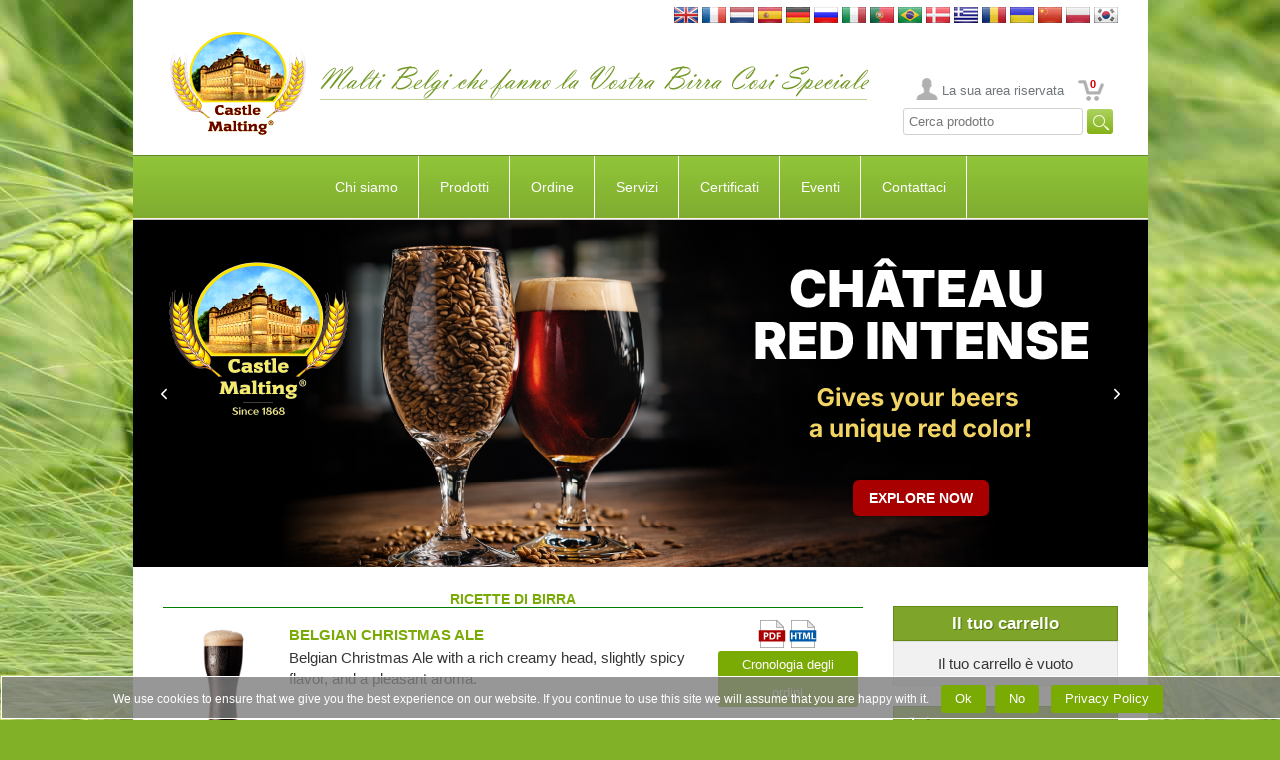

--- FILE ---
content_type: text/html
request_url: https://www.castlemalting.com/CastleMaltingBeerRecipes.asp?P=94&Language=Italian&RecipeType=Beer
body_size: 149345
content:
<!DOCTYPE HTML PUBLIC '-//W3C//DTD HTML 4.01 Transitional//EN'  'https://www.w3.org/TR/html4/loose.dtd'>
<html>
<head>
<meta HTTP-EQUIV='Content-Type' content='text/html;charset=utf-8'>




<meta name='description' content='Castle Malting – la tua fonte globale per l&#39;eccellenza nella birrificazione. Scopri oltre 100 tipi di malti belgi base, speciali e biologici per birrifici artigianali e industriali.'>
<meta name='keywords'    content='malti belgi, malti speciali, malti base, malti biologici, malti caramellati, malti tostati, ingredienti per la birra, birra artigianale, fornitore di malto, Castle Malting, produzione di birra, malto per distillazione'>




<title>CASTLE MALTING&reg;:  Ricette di birra</title>




<meta name='viewport' content='user-scalable=no, maximum-scale=1.0, width=device-width'>




<link rel='stylesheet' type='text/css' media='all' href='https://www.castlemalting.com/css/main.css'>
<link rel='shortcut icon' type='image/x-icon' href='https://www.castlemalting.com/favicon.ico'>
<link rel='icon' type='image/x-icon' href='https://www.castlemalting.com/favicon.ico'>
<link rel='stylesheet' type='text/css' media='all' href='https://www.castlemalting.com/css/m.css'>
<link rel='stylesheet' href='https://www.castlemalting.com/JS/jquery.fancybox-1.3.4/fancybox/jquery.fancybox-1.3.4.css' type='text/css' media='screen'>





<script type='text/javascript' src='https://ajax.googleapis.com/ajax/libs/jquery/1.4/jquery.min.js'></script>
<script type='text/javascript'>!window.jQuery && document.write('<script src="https://www.castlemalting.com/jquery-1.4.3.min.js"><\/script>');</script>
<script type='text/javascript' src='https://www.castlemalting.com/JS/jquery.fancybox-1.3.4/fancybox/jquery.mousewheel-3.0.4.pack.js'></script>
<script type='text/javascript' src='https://www.castlemalting.com/JS/jquery.fancybox-1.3.4/fancybox/jquery.fancybox-1.3.4.pack.js'></script>
<script type='text/javascript' src='https://www.castlemalting.com/js/main.js'></script>
<script type='text/javascript' src='https://www.castlemalting.com/JS/m.js'></script>




<!-- Google tag (gtag.js) -->
<script async src='https://www.googletagmanager.com/gtag/js?id=G-FMWPCPKEV8'></script>
<script>
  window.dataLayer = window.dataLayer || [];
  function gtag(){dataLayer.push(arguments);}
  gtag('js', new Date());
  gtag('config', 'G-FMWPCPKEV8');
</script>









</head>

<body  lang='Italian'>
<div class='Wrapper'>
<div class='Header'>
<div class='PageBlock Clearfix'>
<div align='right' style='padding-top:7px;'>
<a href='/CastleMaltingBeerRecipes.asp?P=94&amp;Language=English ' id='Lng0' title='English version'>
<img src='https://www.castlemalting.com/Images/Flag/English.jpg' width='24' height='16' alt='English'></a>
<a href='/CastleMaltingBeerRecipes.asp?P=94&amp;Language=French ' id='Lng1' title='Version française'>
<img src='https://www.castlemalting.com/Images/Flag/French.jpg' width='24' height='16' alt='French'></a>
<a href='/CastleMaltingBeerRecipes.asp?P=94&amp;Language=Dutch ' id='Lng2' title='Nederlandse versie'>
<img src='https://www.castlemalting.com/Images/Flag/Dutch.jpg' width='24' height='16' alt='Dutch'></a>
<a href='/CastleMaltingBeerRecipes.asp?P=94&amp;Language=Spanish ' id='Lng3' title='Versión española'>
<img src='https://www.castlemalting.com/Images/Flag/Spanish.jpg' width='24' height='16' alt='Spanish'></a>
<a href='/CastleMaltingBeerRecipes.asp?P=94&amp;Language=German ' id='Lng4' title='Variante auf Deutsch'>
<img src='https://www.castlemalting.com/Images/Flag/German.jpg' width='24' height='16' alt='German'></a>
<a href='/CastleMaltingBeerRecipes.asp?P=94&amp;Language=Russian ' id='Lng5' title='Версия на русском'>
<img src='https://www.castlemalting.com/Images/Flag/Russian.jpg' width='24' height='16' alt='Russian'></a>
<a href='/CastleMaltingBeerRecipes.asp?P=94&amp;Language=Italian ' id='Lng6' title='Versione italiana'>
<img src='https://www.castlemalting.com/Images/Flag/Italian.jpg' width='24' height='16' alt='Italian'></a>
<a href='/CastleMaltingBeerRecipes.asp?P=94&amp;Language=Portuguese ' id='Lng7' title='Versão em Português'>
<img src='https://www.castlemalting.com/Images/Flag/Portuguese.jpg' width='24' height='16' alt='Portuguese'></a>
<a href='/CastleMaltingBeerRecipes.asp?P=94&amp;Language=Portuguese ' id='Lng8' title='Versão em Português'>
<img src='https://www.castlemalting.com/Images/Flag/Brazilian.jpg' width='24' height='16' alt='Portuguese'></a>
<a href='/CastleMaltingBeerRecipes.asp?P=94&amp;Language=Danish ' id='Lng9' title='Dansk Version'>
<img src='https://www.castlemalting.com/Images/Flag/Danish.jpg' width='24' height='16' alt='Danish'></a>
<a href='/CastleMaltingBeerRecipes.asp?P=94&amp;Language=Greek ' id='Lng10' title='Στα Αγγλικά'>
<img src='https://www.castlemalting.com/Images/Flag/Greek.jpg' width='24' height='16' alt='Greek'></a>
<a href='/CastleMaltingBeerRecipes.asp?P=94&amp;Language=Romanian ' id='Lng11' title='Versiunea română'>
<img src='https://www.castlemalting.com/Images/Flag/Romanian.jpg' width='24' height='16' alt='Romanian'></a>
<a href='/CastleMaltingBeerRecipes.asp?P=94&amp;Language=Ukrainean ' id='Lng12' title='Українська версія'>
<img src='https://www.castlemalting.com/Images/Flag/Ukrainean.jpg' width='24' height='16' alt='Ukrainean'></a>
<a href='/CastleMaltingBeerRecipes.asp?P=94&amp;Language=Chinese ' id='Lng13' title='Chinese Version'>
<img src='https://www.castlemalting.com/Images/Flag/Chinese.jpg' width='24' height='16' alt='Chinese'></a>
<a href='/CastleMaltingBeerRecipes.asp?P=94&amp;Language=Polish ' id='Lng14' title='Wersja polska'>
<img src='https://www.castlemalting.com/Images/Flag/Polish.jpg' width='24' height='16' alt='Polish'></a>
<a href='/CastleMaltingBeerRecipes.asp?P=94&amp;Language=Korean ' id='Lng15' title='영어 버전'>
<img src='https://www.castlemalting.com/Images/Flag/Korean.jpg' width='24' height='16' alt='Korean'></a>
</div>
<table border='0' cellspacing='0' cellpadding='0' style='width:100%;border-collapse:collapse;height:114px'>
<tr><td align='right'>
<a href='https://www.castlemalting.com/Default.asp?Language=Italian'><img src='img/Logo.png' alt='Logo'></a>
</td><td align='left'>
<img src='TEMP/Slogans/Slogan_Italian.png' width='560' height='70' alt='Slogan_Italian'>
</td><td align='right' valign='bottom' style='vertical-align:bottom'>
<ul class='UserMenu'>
<li> <a href='https://www.castlemalting.com/CastleMaltingYourAccount.asp?Language=Italian' title='La sua area riservata' class='BtnAccount'>
La sua area riservata
</a></li>
<li class='CartMenu'><a href='https://www.castlemalting.com/CastleMaltingOrders.asp?Language=Italian' class='BtnCart' title='Ordine' id='CartCounterTop'>0</a></li>
</ul>
<div align='right'>
 <form action='CastleMaltingProductsSearch.asp' name='FormProductsSearch' method='get' style='display:inline'>
<input type='text' name='SearchPhrase' value='Cerca prodotto' size='20' onclick='document.FormProductsSearch.SearchPhrase.value="";'  onkeyup='javascript:UpCase()'>
<input type='hidden' name='Command' value='ProductsSearch'>
<input type='submit' name='Submit' value='&nbsp;&nbsp;&nbsp;&nbsp;' style='background-image:url("https://www.castlemalting.com/Images/SearchIcon.jpg");background-repeat:no-repeat;border-width:0px;vertical-align:center;' >
<input type='hidden' name='Language' value='Italian'>
<input type='hidden' name='SearchPhraseUcase' value=''>
<script type='text/javascript'>
var SearchString;
function UpCase()
{
    SearchString = document.FormProductsSearch.SearchPhrase.value.toUpperCase();
    document.FormProductsSearch.SearchPhraseUcase.value=SearchString;
};
</script>
</form>
</div>
</td></tr></table>
</div><!-- PageBlock -->
<div class='PageBlock HeaderContent Clearfix'>














<!--MENU_TOP_BEGIN-->
<div class='BlockHeaderMenu'>
<div id='cssmenu'>



<!--********************************************************************-->
<!--********************** TOP MENU BEGIN ******************************-->
<!--********************************************************************-->
<!---->
<ul id='navbar'>
<li><a id='Page15' title='Chi siamo' href='Default.asp?VD=15&amp;N=About_Us&amp;ID=11&amp;Language=Italian'>Chi siamo</a>
  <ul >
    <li><a id='Page11'  title='Chi siamo' href='Default.asp?ID=11&amp;N=About_Us&amp;P=15&amp;Language=Italian'><span>Chi siamo</span></a></li>
    <li><a id='Page106'  title='Notizie Aziendali' href='CastleMaltingNews.asp?P=15&amp;Language=Italian'><span>Notizie Aziendali</span></a></li>
    <li><a id='Page25'  title='Cataloghi' href='CastleMaltingBrochures.asp?P=15&amp;Language=Italian'><span>Cataloghi</span></a></li>
    <li><a id='Page37'  title='Castle Malting vista dall`alto' href='Default.asp?ID=37&amp;N=View_from_Sky&amp;P=15&amp;Language=Italian'><span>Vista dall`alto</span></a></li>
    <li><a id='Page108'  title='Eventi' href='CastleMaltingPromotions.asp?P=15&amp;Language=Italian'><span>Eventi</span></a></li>
    <li><a id='Page70'  title='Logo e Banner' href='CastleMaltingBanners.asp?P=15&amp;Language=Italian'><span>Logo e Banner</span></a></li>
    <li><a id='Page5'  title='La Malterie du Château Privacy Policy' href='Default.asp?ID=5&amp;N=Privacy_Policy&amp;P=15&amp;Language=Italian'><span>Privacy Policy</span></a></li>
    <li><a id='Page4'  title='Terms and conditions' href='Default.asp?ID=4&amp;N=Terms_&amp;_Conditions&amp;P=15&amp;Language=Italian'><span>Terms and conditions</span></a></li>
    <li><a id='Page44'  title='Pay Now Terms and conditions' href='Default.asp?ID=44&amp;N=Pay_Now_Terms_&amp;_Conditions&amp;P=15&amp;Language=Italian'><span>Pay Now Terms and conditions</span></a></li>
  </ul>
</li>
<li><a id='Page105' title='Prodotti' href='CastleMaltingMalts.asp?VD=105&amp;Language=Italian'>Prodotti</a>
  <ul >
    <li><a id='Page73'  title='Tipi di malto' href='CastleMaltingMalts.asp?P=105&amp;Language=Italian'><span>Malto</span></a></li>
    <li><a id='Page145'  title='Flakes' href='https://www.castlemalting.com/CastleMaltingFlakes.asp?P=105&amp;Language=Italian'><span>Flakes</span></a></li>
    <li><a id='Page36'  title='Luppoli' href='CastleMaltingHops.asp?P=105&amp;Language=Italian'><span>Luppoli</span></a></li>
    <li><a id='Page31'  title='Tipi di lievito' href='CastleMaltingYeast.asp?P=105&amp;Language=Italian'><span>Lievito</span></a></li>
    <li><a id='Page89'  title='Spezie per birre più creative' href='CastleMaltingSpices.asp?P=105&amp;Language=Italian'><span>Spezie</span></a></li>
    <li><a id='Page17'  title='Zuccheri canditi' href='CastleMaltingSugar.asp?P=105&amp;Language=Italian'><span>Zuccheri canditi</span></a></li>
    <li><a id='Page60'  title='I tappi di Castle Malting' href='CastleMaltingCaps.asp?P=105&amp;Language=Italian'><span>Tappi</span></a></li>
    <li><a id='Page140'  title='I tappi di Castle Malting' href='CastleMaltingCaps.asp?P=105&amp;GroupID=4&amp;Language=Italian'><span>Tappi KEG</span></a></li>
    <li><a id='Page33'  title='Prodotti per la pulizia' href='CastleMaltingCleaningProducts.asp?P=105&amp;Language=Italian'><span>Prodotti per la pulizia</span></a></li>
    <li><a id='Page129'  title='Beer QCheck' href='CastleMaltingQCheck.asp?P=105&amp;Language=English'><span>Beer QCheck</span></a></li>
    <li><a id='Page29'  title='Tutto Biologioco' href='CastleMaltingAllOrganic.asp?P=105&amp;Language=Italian'><span>Tutto Biologico</span></a></li>
    <li><a id='Page134'  title='Altri Prodotti	' href='CastleMaltingOtherProducts.asp?P=105&amp;Language=Italian'><span>Altri Prodotti	</span></a></li>
    <li><a id='Page93'  title='Cerca prodotti' href='CastleMaltingProductsSearch.asp?P=105&amp;Language=Italian'><span>Cerca prodotti</span></a></li>
    <li><a id='Page10'  title='Malti in qualche parola' href='CastleMaltingMaltsInAFewWords.asp?P=105&amp;Language=Italian'><span>Malti in qualche parola</span></a></li>
  </ul>
</li>
<li><a id='Page6' title='Il tuo ordine' href='CastleMaltingOrders.asp?VD=6&amp;Command=OrderNew&amp;Language=Italian'>Ordine</a>
  <ul >
    <li><a id='Page111'  title='Ordina adesso' href='CastleMaltingOrders.asp?P=6&amp;Command=OrderNew&amp;Language=Italian'><span>Ordina adesso</span></a></li>
    <li><a id='Page95'  title='TERMINI E CONDIZIONI' href='https://www.castlemalting.com/Publications/Documents/Conditions_Generales_de_Ventes_MALTERIE_DU_CHATEAU_2024_IT.pdf?P=6' target='_new'><span>Condizioni</span></a></li>
    <li><a id='Page76'  title='Informazione sugli ordini' href='Default.asp?ID=76&amp;N=Order_Info&amp;P=6&amp;Language=Italian'><span>Informazione sugli ordini</span></a></li>
    <li><a id='Page138'  title='Order tracking' href='CastleMaltingTracking.asp?P=6&amp;Language=Italian'><span>Order tracking</span></a></li>
    <li><a id='Page64'  title='Logistica' href='Default.asp?ID=64&amp;N=Logistics&amp;P=6&amp;Language=Italian'><span>Logistica</span></a></li>
  </ul>
</li>
<li><a id='Page94' title='Servizi' href='CastleMaltingBeerRecipes.asp?VD=94&amp;Language=Italian'>Servizi</a>
  <ul  class='submeniuv'>
    <li><a id='Page136'  title='Castle Malting PAGA ORA' href='CastleMaltingPayNow.asp?P=94&amp;Language=Italian'><span>PAGA ORA</span></a></li>
    <li><a id='Page103'  title='Ricette per birra' href='CastleMaltingBeerRecipes.asp?P=94&amp;Language=Italian&amp;RecipeType=Beer'><span>Ricette per birra</span></a></li>
    <li><a id='Page131'  title='Ricette di Whisky' href='CastleMaltingBeerRecipes.asp?P=94&amp;Language=Italian&amp;RecipeType=Whisky'><span>Ricette di Whisky</span></a></li>
    <li><a id='Page13'  title='Calcolatrice per la colorazione del malto' href='Default.asp?ID=13&amp;N=Calculator&amp;P=94&amp;Language=Italian'><span>Calcolatrice</span></a></li>
    <li><a id='Page84'  title='La tua area riservata' href='CastleMaltingYourAccount.asp?P=94&amp;Language=Italian'><span>La tua area riservata</span></a></li>
    <li><a id='Page74'  title='Analisi di Malto' href='CastleMaltingAnalyses.asp?P=94&amp;Command=Start&amp;Language=Italian'><span>Analisi di Malto</span></a></li>
    <li><a id='Page54'  title='Сertificati di qualità' href='CastleMaltingAnalyses.asp?P=94&amp;Command=AnalyseShowQuick&amp;Language=Italian'><span>Сertificati di qualità</span></a></li>
    <li><a id='Page133'  title='I tuoi ordini' href='CastleMaltingYourOrders.asp?P=94&amp;P=94&amp;P=94&amp;Language=Italian'><span>I tuoi ordini</span></a></li>
    <li><a id='Page112'  title='Le sue consegne' href='CastleMaltingDeliveries.asp?P=94&amp;Language=Italian'><span>Le sue consegne</span></a></li>
    <li><a id='Page9'  title='I suoi file' href='CastleMaltingYourFiles.asp?P=94&amp;Language=Italian'><span>I suoi file</span></a></li>
    <li><a id='Page122'  title='Complaints' href='CastleMaltingComplaints.asp?P=94&amp;Language=English'><span>Complaints</span></a></li>
    <li><a id='Page27'  title='Glossario' href='CastleMaltingGlossary.asp?P=94&amp;Language=Italian'><span>Glossario</span></a></li>
  </ul>
</li>
<li><a id='Page14' title='Certificati' href='CastleMaltingCertificates.asp?VD=14&amp;Language=Italian'>Certificati</a>
  <ul >
    <li><a id='Page83'  title='Certificati' href='CastleMaltingCertificates.asp?P=14&amp;Language=Italian'><span>Certificati</span></a></li>
  </ul>
</li>
<li><a id='Page142' title='Eventi' href='CastleMaltingPromotions.asp?VD=142&amp;Language=Italian'>Eventi</a>
  <ul >
    <li><a id='Page143'  title='Eventi' href='CastleMaltingPromotions.asp?P=142&amp;Language=Italian'><span>Eventi</span></a></li>
    <li><a id='Page45'  title='Webinars' href='CastleMaltingWebbinars.asp?P=142'><span>Webinars</span></a></li>
    <li><a id='Page56'  title='Videos' href='CastleMaltingVideo.asp?P=142&amp;Language=Italian'><span>Videos</span></a></li>
    <li><a id='Page127'  title='Castle Academy' href='CastleMaltingAcademy.asp?P=142'><span>Castle Academy</span></a></li>
  </ul>
</li>
<li><a id='Page104' title='Contattaci' href='Default.asp?VD=104&amp;N=Contact_us&amp;ID=19&amp;Language=Italian'>Contattaci</a>
  <ul >
    <li><a id='Page19'  title='Contattaci' href='Default.asp?ID=19&amp;N=Contact_Information&amp;P=104&amp;Language=Italian'><span>Contatti</span></a></li>
    <li><a id='Page12'  title='Dove Siamo' href='Default.asp?ID=12&amp;N=Castle_Malting_on_the_Map&amp;P=104&amp;Language=Italian'><span>Dove siamo</span></a></li>
    <li><a id='Page2'  title='Diventa il nostro rappresentante' href='CastleMaltingUsers.asp?P=104&amp;Command=AgentNew&amp;Language=Italian'><span>Diventa il nostro rappresentante</span></a></li>
    <li><a id='Page113'  title='Subscribe' href='CastleMaltingSubscriber.asp?P=104&amp;Command=DoSubscribe&amp;Language=Italian'><span>Subscribe</span></a></li>
    <li><a id='Page132'  title='Follow us on Facebook' href='https://www.facebook.com/castlemaltingsa/?P=104'><span>Follow us on Facebook</span></a></li>
  </ul>
</li>
</ul>
<!--********************************************************************-->
<!--********************** TOP MENU END *****************************-->
<!--********************************************************************-->


</div></div><!-- BlockHeaderMenu -->
<!--MENU_TOP_END-->












</div><!-- PageBlock -->








<div id='WideBannerContaine' style='margin:0; padding:0;'>
<iframe id='WideBannerFrame' src='https://www.castlemalting.com/CastleMaltingAdsWideBanner.asp?Language=Italian'scrolling='no' width='1015' height='347'  title='AdsWideBanner' style='width:1015px; height:347px; border:0px #008000 dashed;; overflow:hidden;' ></iframe>
</div><!-- PageBlock -->








<div class='PageBlock HeaderContent Clearfix'>


<div class='DeviceBlock Collapsible'>
<h3 class='BlockTitle MenuItem'>Menu<i class='MenuIcon IconRight IconArrowRight'></i></h3>
<ul class='DeviceMenu ParentListMenuStatic' id='ParentListMenuStaticPage0'>
<li>
<a href='https://www.castlemalting.com/Default.asp?N=🏠&amp;ID=1&amp;Language=Italian' class='MenuItem HasChildren' id='PPage1'>🏠<i class='MenuIcon IconRight IconArrowRight'></i></a>
</li>
<li>
<a href='Default.asp?N=About_Us&amp;ID=11&amp;Language=Italian' class='MenuItem HasChildren' id='PPage15'>Chi siamo<i class='MenuIcon IconRight IconArrowRight'></i></a>
<ul class='DeviceMenu SubmenuList' id='SubmenuListPage15'>
<li><a href='https://www.castlemalting.com/Default.asp?N=About_Us&amp;ID=11&amp;Language=Italian' class='MenuItem '>Chi siamo<i class='MenuIcon IconRight IconArrowRight'></i></a></li>
<li><a href='CastleMaltingNews.asp?Language=Italian' class='MenuItem '>Notizie Aziendali<i class='MenuIcon IconRight IconArrowRight'></i></a></li>
<li><a href='CastleMaltingBrochures.asp?Language=Italian' class='MenuItem '>Cataloghi<i class='MenuIcon IconRight IconArrowRight'></i></a></li>
<li><a href='https://www.castlemalting.com/Default.asp?N=View_from_Sky&amp;ID=37&amp;Language=Italian' class='MenuItem '>Vista dall`alto<i class='MenuIcon IconRight IconArrowRight'></i></a></li>
<li><a href='CastleMaltingPromotions.asp?Language=Italian' class='MenuItem '>Eventi<i class='MenuIcon IconRight IconArrowRight'></i></a></li>
<li><a href='CastleMaltingBanners.asp?Language=Italian' class='MenuItem '>Logo e Banner<i class='MenuIcon IconRight IconArrowRight'></i></a></li>
</ul><!-- SubmenuList -->
</li>
<li>
<a href='CastleMaltingMalts.asp?Language=Italian' class='MenuItem HasChildren' id='PPage105'>Prodotti<i class='MenuIcon IconRight IconArrowRight'></i></a>
<ul class='DeviceMenu SubmenuList' id='SubmenuListPage105'>
<li><a href='CastleMaltingMalts.asp?Language=Italian' class='MenuItem '>Malto<i class='MenuIcon IconRight IconArrowRight'></i></a></li>
<li><a href='https://www.castlemalting.com/CastleMaltingFlakes.asp?Language=Italian' class='MenuItem '>Flakes<i class='MenuIcon IconRight IconArrowRight'></i></a></li>
<li><a href='CastleMaltingHops.asp?Language=Italian' class='MenuItem '>Luppoli<i class='MenuIcon IconRight IconArrowRight'></i></a></li>
<li><a href='CastleMaltingYeast.asp?Language=Italian' class='MenuItem '>Lievito<i class='MenuIcon IconRight IconArrowRight'></i></a></li>
<li><a href='CastleMaltingSpices.asp?Language=Italian' class='MenuItem '>Spezie<i class='MenuIcon IconRight IconArrowRight'></i></a></li>
<li><a href='CastleMaltingSugar.asp?Language=Italian' class='MenuItem '>Zuccheri canditi<i class='MenuIcon IconRight IconArrowRight'></i></a></li>
<li><a href='CastleMaltingCaps.asp?Language=Italian' class='MenuItem '>Tappi<i class='MenuIcon IconRight IconArrowRight'></i></a></li>
<li><a href='CastleMaltingCaps.asp?GroupID=4&amp;Language=Italian' class='MenuItem '>Tappi KEG<i class='MenuIcon IconRight IconArrowRight'></i></a></li>
<li><a href='CastleMaltingCleaningProducts.asp?Language=Italian' class='MenuItem '>Prodotti per la pulizia<i class='MenuIcon IconRight IconArrowRight'></i></a></li>
<li><a href='CastleMaltingAllOrganic.asp?Language=Italian' class='MenuItem '>Tutto Biologico<i class='MenuIcon IconRight IconArrowRight'></i></a></li>
<li><a href='CastleMaltingOtherProducts.asp?Language=Italian' class='MenuItem '>Altri Prodotti	<i class='MenuIcon IconRight IconArrowRight'></i></a></li>
<li><a href='CastleMaltingProductsSearch.asp?Language=Italian' class='MenuItem '>Cerca prodotti<i class='MenuIcon IconRight IconArrowRight'></i></a></li>
</ul><!-- SubmenuList -->
</li>
<li>
<a href='CastleMaltingOrders.asp?Command=OrderNew&amp;Language=Italian' class='MenuItem HasChildren' id='PPage6'>Ordine<i class='MenuIcon IconRight IconArrowRight'></i></a>
<ul class='DeviceMenu SubmenuList' id='SubmenuListPage6'>
<li><a href='CastleMaltingOrders.asp?Command=OrderNew&amp;Language=Italian' class='MenuItem '>Ordina adesso<i class='MenuIcon IconRight IconArrowRight'></i></a></li>
<li><a href='https://www.castlemalting.com/Publications/Documents/Conditions_Generales_de_Ventes_MALTERIE_DU_CHATEAU_2024_IT.pdf' class='MenuItem '>Condizioni<i class='MenuIcon IconRight IconArrowRight'></i></a></li>
<li><a href='https://www.castlemalting.com/Default.asp?N=Order_Info&amp;ID=76&amp;Language=Italian' class='MenuItem '>Informazione sugli ordini<i class='MenuIcon IconRight IconArrowRight'></i></a></li>
<li><a href='CastleMaltingTracking.asp?Language=Italian' class='MenuItem '>Order tracking<i class='MenuIcon IconRight IconArrowRight'></i></a></li>
<li><a href='https://www.castlemalting.com/Default.asp?N=Logistics&amp;ID=64&amp;Language=Italian' class='MenuItem '>Logistica<i class='MenuIcon IconRight IconArrowRight'></i></a></li>
</ul><!-- SubmenuList -->
</li>
<li>
<a href='CastleMaltingBeerRecipes.asp?Language=Italian' class='MenuItem HasChildren' id='PPage94'>Servizi<i class='MenuIcon IconRight IconArrowRight'></i></a>
<ul class='DeviceMenu SubmenuList' id='SubmenuListPage94'>
<li><a href='CastleMaltingPayNow.asp?Language=Italian' class='MenuItem '>PAGA ORA<i class='MenuIcon IconRight IconArrowRight'></i></a></li>
<li><a href='CastleMaltingBeerRecipes.asp?Language=Italian&amp;RecipeType=Beer' class='MenuItem '>Ricette per birra<i class='MenuIcon IconRight IconArrowRight'></i></a></li>
<li><a href='CastleMaltingBeerRecipes.asp?Language=Italian&amp;RecipeType=Whisky' class='MenuItem '>Ricette di Whisky<i class='MenuIcon IconRight IconArrowRight'></i></a></li>
<li><a href='https://www.castlemalting.com/Default.asp?N=Calculator&amp;ID=13&amp;Language=Italian' class='MenuItem '>Calcolatrice<i class='MenuIcon IconRight IconArrowRight'></i></a></li>
<li><a href='CastleMaltingYourAccount.asp?Language=Italian' class='MenuItem '>La tua area riservata<i class='MenuIcon IconRight IconArrowRight'></i></a></li>
<li><a href='CastleMaltingAnalyses.asp?Command=Start&amp;Language=Italian' class='MenuItem '>Analisi di Malto<i class='MenuIcon IconRight IconArrowRight'></i></a></li>
<li><a href='CastleMaltingAnalyses.asp?Command=AnalyseShowQuick&amp;Language=Italian' class='MenuItem '>Сertificati di qualità<i class='MenuIcon IconRight IconArrowRight'></i></a></li>
<li><a href='CastleMaltingDeliveries.asp?Language=Italian' class='MenuItem '>Le sue consegne<i class='MenuIcon IconRight IconArrowRight'></i></a></li>
<li><a href='CastleMaltingYourFiles.asp?Language=Italian' class='MenuItem '>I suoi file<i class='MenuIcon IconRight IconArrowRight'></i></a></li>
<li><a href='CastleMaltingComplaints.asp?Language=English' class='MenuItem '>Complaints<i class='MenuIcon IconRight IconArrowRight'></i></a></li>
<li><a href='CastleMaltingGlossary.asp?Language=Italian' class='MenuItem '>Glossario<i class='MenuIcon IconRight IconArrowRight'></i></a></li>
</ul><!-- SubmenuList -->
</li>
<li>
<a href='CastleMaltingCertificates.asp?Language=Italian' class='MenuItem HasChildren' id='PPage14'>Certificati<i class='MenuIcon IconRight IconArrowRight'></i></a>
<ul class='DeviceMenu SubmenuList' id='SubmenuListPage14'>
<li><a href='CastleMaltingCertificates.asp?Language=Italian' class='MenuItem '>Certificati<i class='MenuIcon IconRight IconArrowRight'></i></a></li>
</ul><!-- SubmenuList -->
</li>
<li>
<a href='CastleMaltingPromotions.asp?Language=Italian' class='MenuItem HasChildren' id='PPage142'>Eventi<i class='MenuIcon IconRight IconArrowRight'></i></a>
<ul class='DeviceMenu SubmenuList' id='SubmenuListPage142'>
<li><a href='CastleMaltingPromotions.asp?Language=Italian' class='MenuItem '>Eventi<i class='MenuIcon IconRight IconArrowRight'></i></a></li>
<li><a href='CastleMaltingWebbinars.asp' class='MenuItem '>Webinars<i class='MenuIcon IconRight IconArrowRight'></i></a></li>
<li><a href='CastleMaltingVideo.asp?Language=Italian' class='MenuItem '>Videos<i class='MenuIcon IconRight IconArrowRight'></i></a></li>
<li><a href='CastleMaltingAcademy.asp' class='MenuItem '>Castle Academy<i class='MenuIcon IconRight IconArrowRight'></i></a></li>
</ul><!-- SubmenuList -->
</li>
<li>
<a href='Default.asp?N=Contact_us&amp;ID=19&amp;Language=Italian' class='MenuItem HasChildren' id='PPage104'>Contattaci<i class='MenuIcon IconRight IconArrowRight'></i></a>
<ul class='DeviceMenu SubmenuList' id='SubmenuListPage104'>
<li><a href='https://www.castlemalting.com/Default.asp?N=Contact_Information&amp;ID=19&amp;Language=Italian' class='MenuItem '>Contatti<i class='MenuIcon IconRight IconArrowRight'></i></a></li>
<li><a href='https://www.castlemalting.com/Default.asp?N=Castle_Malting_on_the_Map&amp;ID=12&amp;Language=Italian' class='MenuItem '>Dove siamo<i class='MenuIcon IconRight IconArrowRight'></i></a></li>
<li><a href='CastleMaltingUsers.asp?Command=AgentNew&amp;Language=Italian' class='MenuItem '>Diventa il nostro rappresentante<i class='MenuIcon IconRight IconArrowRight'></i></a></li>
<li><a href='https://www.facebook.com/castlemaltingsa/' class='MenuItem '>Follow us on Facebook<i class='MenuIcon IconRight IconArrowRight'></i></a></li>
</ul><!-- SubmenuList -->
</li>
</ul><!-- ParentListMenuStatic -->

</div>
</div><!-- PageBlock -->
</div><!-- Header -->
<div class='MainPage'>
<div class='PageBlock Clearfix'>
<br>
<div class='SideContent'>



<!--CartContent-->
<div class='SideBlock' id='CartBody' style='text-align:center;'>
<h3 class='BlockTitle'>Il tuo carrello</h3>
<div class='BlockContent'>
Il tuo carrello è vuoto
</div></div>









<!--_RIGHT_SIDE_PANEL_BEGIN_-->




<!--_SIDE_BLOCK_Follow_Us_Begin_-->
<div class='SideBlock'>
<h3 class='BlockTitle'>Join us</h3>
<div class='BlockContent' style='text-align:center'>
<a href='https://www.facebook.com/castlemaltingsa/' title='Follow us on Facebook' target='_new_fb'>
<img src='https://www.castlemalting.com/Images/But_Facebook100.png' alt='Follow-on-Facebook' style='width:50px; height:50px; padding:1px; margin:1px; border:0'></a>
<a href='https://www.instagram.com/castle_malting/' title='Follow us on Instagram' target='_new_ig'>
<img src='https://www.castlemalting.com/Images/But_Instagram100.png' alt='Follow-on-Instagram' style='width:50px; height:50px; padding:1px; margin:1px; border:0'></a>
<a href='https://www.youtube.com/channel/UCWqmJwC0003Rh9fLkxNX6oA' title='Follow us on Youtube' target='_new_yt'>
<img src='https://www.castlemalting.com/Images/But_Youtube100.png' alt='Follow-on-Youtube' style='width:50px; height:50px; padding:1px; margin:1px; border:0'></a>
</div>
</div>
<!--_SIDE_BLOCK_Follow_Us_End_-->



<!--_SIDE_BLOCK_Company_News_Begin_-->
<div class='SideBlock NoMedia'>
<h3 class='BlockTitle'>Notizie Aziendali</h3>
<div class='BlockContent'>
<a href='https://www.castlemalting.com/CastleMaltingNews.asp?Command=ViewNews&amp;NewsID=131' title='Open letter to customers and partners from Jean-Louis Dourcy, Castle Malting&#39;s CEO



































































'>
Open letter to customers and partners from Jean-Louis Dourcy, Castle Malting&#39;s CEO




































































</a>
<hr>
<a href='https://www.castlemalting.com/CastleMaltingNews.asp?Command=ViewNews&amp;NewsID=36' title='Castle Malting è lieta di annunciare  il lancio di un nuovo malto Château Wheat Chocolate'>
Castle Malting è lieta di annunciare  il lancio di un nuovo malto Château Wheat Chocolate
</a>
<hr>
<a href='https://www.castlemalting.com/CastleMaltingNews.asp?Command=ViewNews&amp;NewsID=25' title='Birre belghe - il patrimonio culturale dell&#39;UNESCO'>
Birre belghe - il patrimonio culturale dell&#39;UNESCO
</a>
<a href='https://www.castlemalting.com/CastleMaltingNews.asp?Language=Italian' class='BtnStandard'></a>
</div>
</div>
<!--_SIDE_BLOCK_Company_News_End_-->

<!--_SIDE_BLOCK_Broshures_Begin_-->
<div class='SideBlock'>
<h3 class='BlockTitle'>Cataloghi</h3>
<div class='BlockContent'>
<a href='https://www.castlemalting.com/Presentations/CastleMaltingBrochureIT.pdf' class='WindowOpen' target='_blank' title='Il cataolgo di Castle Malting in italiano (106 pagine)'><img src='https://www.castlemalting.com/Presentations/CoverPageBrochureIT_small.jpg' alt='Il cataolgo di Castle Malting in italiano (106 pagine)' width='200'></a>
<a href='https://www.castlemalting.com/CastleMaltingBrochures.asp?Language=Italian' class='BtnStandard'></a>
</div>
</div>
<!--_SIDE_BLOCK_Broshures_End_-->


<!--_SIDE_BLOCK_I nostri malti_BEGIN_-->
<div class='SideBlock NoMedia'>
<h3 class='BlockTitle'>I nostri malti</h3>
<div class='BlockContent'>
<ul class='ListStandard'>
<li>
<a class='ProductImage'>
<img src='https://www.castlemalting.com/Publications/MaltProducts/Images/Small/Wheat-Blanc_malt.jpg' width='60' height='60' alt='CHÂTEAU WHEAT BLANC NATURE (MALTO BIOLOGICO)'>
</a>
<a title='CHÂTEAU WHEAT BLANC NATURE (MALTO BIOLOGICO)' class='Active ProductName'>CHÂTEAU WHEAT BLANC NATURE (MALTO BIOLOGICO)</a>
<a href='https://www.castlemalting.com/CastleMaltingOrders.asp?Command=ToRequestMalt&amp;ProductID=233&amp;RequestCode=260123010512&amp;Language=Italian' class='BtnStandard FR FBox'>Aggiungi al carrello</a>
</li>
<li>
<a class='ProductImage'>
<img src='https://www.castlemalting.com/Publications/MaltProducts/Images/Small/Wheat-Crystal_malt.jpg' width='60' height='60' alt='CHÂTEAU WHEAT CRYSTAL'>
</a>
<a title='CHÂTEAU WHEAT CRYSTAL' class='Active ProductName'>CHÂTEAU WHEAT CRYSTAL</a>
<a href='https://www.castlemalting.com/CastleMaltingOrders.asp?Command=ToRequestMalt&amp;ProductID=238&amp;RequestCode=260123010512&amp;Language=Italian' class='BtnStandard FR FBox'>Aggiungi al carrello</a>
</li>
<li>
<a class='ProductImage'>
<img src='https://www.castlemalting.com/Publications/MaltProducts/Images/Small/Arome-malt-Bio.png' width='60' height='60' alt='CHÂTEAU AROME NATURE (MALTO BIOLOGICO)'>
</a>
<a title='CHÂTEAU AROME NATURE (MALTO BIOLOGICO)' class='Active ProductName'>CHÂTEAU AROME NATURE (MALTO BIOLOGICO)</a>
<a href='https://www.castlemalting.com/CastleMaltingOrders.asp?Command=ToRequestMalt&amp;ProductID=270&amp;RequestCode=260123010512&amp;Language=Italian' class='BtnStandard FR FBox'>Aggiungi al carrello</a>
</li>
<li>
<a class='ProductImage'>
<img src='https://www.castlemalting.com/Publications/MaltProducts/Images/Small/Cafe-malt.jpg' width='60' height='60' alt='CHÂTEAU CAFÉ NATURE (MALTO BIOLOGICO)'>
</a>
<a title='CHÂTEAU CAFÉ NATURE (MALTO BIOLOGICO)' class='Active ProductName'>CHÂTEAU CAFÉ NATURE (MALTO BIOLOGICO)</a>
<a href='https://www.castlemalting.com/CastleMaltingOrders.asp?Command=ToRequestMalt&amp;ProductID=260&amp;RequestCode=260123010512&amp;Language=Italian' class='BtnStandard FR FBox'>Aggiungi al carrello</a>
</li>
<li>
<a class='ProductImage'>
<img src='https://www.castlemalting.com/Publications/MaltProducts/Images/Small/Crystal-malt.jpg' width='60' height='60' alt='CHÂTEAU CRYSTAL NATURE (MALTO BIOLOGICO)'>
</a>
<a title='CHÂTEAU CRYSTAL NATURE (MALTO BIOLOGICO)' class='Active ProductName'>CHÂTEAU CRYSTAL NATURE (MALTO BIOLOGICO)</a>
<a href='https://www.castlemalting.com/CastleMaltingOrders.asp?Command=ToRequestMalt&amp;ProductID=210&amp;RequestCode=260123010512&amp;Language=Italian' class='BtnStandard FR FBox'>Aggiungi al carrello</a>
</li>
</ul>
<a href='https://www.castlemalting.com/CastleMaltingMals.asp?Language=Italian' class='BtnStandard'></a>
</div>
</div>
<!--_SIDE_BLOCK_I nostri malti_END_-->



<!--_SIDE_BLOCK_Luppoli nuovi_BEGIN_-->
<div class='SideBlock NoMedia'>
<h3 class='BlockTitle'>Luppoli nuovi</h3>
<div class='BlockContent'>
<ul class='ListStandard'>
<li>
<a class='ProductImage'>
<img src='https://www.castlemalting.com/Publications/HopProducts/Images/Small/Houblon_HDF_2024.png' width='60' height='60' alt='BREWERS GOLD (FR) Hauts-de-France Pellets T90 (5 KG)'>
<img src='Images/IconNew.png' class='IconNew' alt='WDIsNew?'>
</a>
<a title='BREWERS GOLD (FR) Hauts-de-France Pellets T90 (5 KG)' class='Active ProductName'>BREWERS GOLD (FR) Hauts-de-France Pellets T90 (5 KG)</a>
<a href='https://www.castlemalting.com/CastleMaltingOrders.asp?Command=ToRequestHops&amp;ProductID=461&amp;RequestCode=260123010512&amp;Language=Italian' class='BtnStandard FR FBox'>Aggiungi al carrello</a>
</li>
<li>
<a class='ProductImage'>
<img src='https://www.castlemalting.com/Publications/HopProducts/Images/Small/Houblon_HDF_2024.png' width='60' height='60' alt='CASCADE (FR) Hauts-de-France Pellets T90 (5kg)'>
<img src='Images/IconNew.png' class='IconNew' alt='WDIsNew?'>
</a>
<a title='CASCADE (FR) Hauts-de-France Pellets T90 (5kg)' class='Active ProductName'>CASCADE (FR) Hauts-de-France Pellets T90 (5kg)</a>
<a href='https://www.castlemalting.com/CastleMaltingOrders.asp?Command=ToRequestHops&amp;ProductID=204&amp;RequestCode=260123010512&amp;Language=Italian' class='BtnStandard FR FBox'>Aggiungi al carrello</a>
</li>
<li>
<a class='ProductImage'>
<img src='https://www.castlemalting.com/Publications/HopProducts/Images/Small/HopCommon.png' width='60' height='60' alt='CHALLENGER (BE) Pellets T90 (5KG)'>
<img src='Images/IconNew.png' class='IconNew' alt='WDIsNew?'>
</a>
<a title='CHALLENGER (BE) Pellets T90 (5KG)' class='Active ProductName'>CHALLENGER (BE) Pellets T90 (5KG)</a>
<a href='https://www.castlemalting.com/CastleMaltingOrders.asp?Command=ToRequestHops&amp;ProductID=467&amp;RequestCode=260123010512&amp;Language=Italian' class='BtnStandard FR FBox'>Aggiungi al carrello</a>
</li>
</ul>
<a href='https://www.castlemalting.com/CastleMaltingHops.asp?Language=Italian' class='BtnStandard'></a>
</div>
</div>
<!--_SIDE_BLOCK_Luppoli nuovi_END_-->



<!--_SIDE_BLOCK_I nostri lieviti_BEGIN_-->
<div class='SideBlock NoMedia'>
<h3 class='BlockTitle'>I nostri lieviti</h3>
<div class='BlockContent'>
<ul class='ListStandard'>
<li>
<a class='ProductImage'>
<img src='https://www.castlemalting.com/Publications/YeastProducts/Images/Small/Fermentis_Yeast_10_kg_pack.png' width='60' height='60' alt='SAFCIDER AC-4 BIOLOGICO (1x10kg bag)*'>
<img src='Images/IconNew.png' class='IconNew' alt='WDIsNew?'>
</a>
<a title='SAFCIDER AC-4 BIOLOGICO (1x10kg bag)*' class='Active ProductName'>SAFCIDER AC-4 BIOLOGICO (1x10kg bag)*</a>
<a href='https://www.castlemalting.com/CastleMaltingOrders.asp?Command=ToRequestYeast&amp;ProductID=70&amp;RequestCode=260123010512&amp;Language=Italian' class='BtnStandard FR FBox'>Aggiungi al carrello</a>
</li>
<li>
<a class='ProductImage'>
<img src='https://www.castlemalting.com/Publications/YeastProducts/Images/Small/Yeast_SafSpirit_USW6.png' width='60' height='60' alt='SAFSPIRIT USW-6 (AMERICAN WHISKEY) (500G)'>
</a>
<a title='SAFSPIRIT USW-6 (AMERICAN WHISKEY) (500G)' class='Active ProductName'>SAFSPIRIT USW-6 (AMERICAN WHISKEY) (500G)</a>
<a href='https://www.castlemalting.com/CastleMaltingOrders.asp?Command=ToRequestYeast&amp;ProductID=19&amp;RequestCode=260123010512&amp;Language=Italian' class='BtnStandard FR FBox'>Aggiungi al carrello</a>
</li>
<li>
<a class='ProductImage'>
<img src='https://www.castlemalting.com/Publications/YeastProducts/Images/Small/Fermentis_Yeast_10_kg_pack.png' width='60' height='60' alt='SAFALE BE-256 (1x10kg bag)'>
</a>
<a title='SAFALE BE-256 (1x10kg bag)' class='Active ProductName'>SAFALE BE-256 (1x10kg bag)</a>
<a href='https://www.castlemalting.com/CastleMaltingOrders.asp?Command=ToRequestYeast&amp;ProductID=47&amp;RequestCode=260123010512&amp;Language=Italian' class='BtnStandard FR FBox'>Aggiungi al carrello</a>
</li>
<li>
<a class='ProductImage'>
<img src='https://www.castlemalting.com/Publications/YeastProducts/Images/Small/SafAleS33-11-5g.png' width='60' height='60' alt='SAFALE S-33 0.437KG (38*11.5G)'>
</a>
<a title='SAFALE S-33 0.437KG (38*11.5G)' class='Active ProductName'>SAFALE S-33 0.437KG (38*11.5G)</a>
<a href='https://www.castlemalting.com/CastleMaltingOrders.asp?Command=ToRequestYeast&amp;ProductID=23&amp;RequestCode=260123010512&amp;Language=Italian' class='BtnStandard FR FBox'>Aggiungi al carrello</a>
</li>
<li>
<a class='ProductImage'>
<img src='https://www.castlemalting.com/Publications/YeastProducts/Images/Small/FermentisS-04-500g.png' width='60' height='60' alt='SAFALE S-04 (500G)'>
</a>
<a title='SAFALE S-04 (500G)' class='Active ProductName'>SAFALE S-04 (500G)</a>
<a href='https://www.castlemalting.com/CastleMaltingOrders.asp?Command=ToRequestYeast&amp;ProductID=5&amp;RequestCode=260123010512&amp;Language=Italian' class='BtnStandard FR FBox'>Aggiungi al carrello</a>
</li>
</ul>
<a href='https://www.castlemalting.com/CastleMaltingYeast.asp?Language=Italian' class='BtnStandard'></a>
</div>
</div>
<!--_SIDE_BLOCK_I nostri lieviti_END_-->



<!--_SIDE_BLOCK_Le nostre spezie_BEGIN_-->
<div class='SideBlock NoMedia'>
<h3 class='BlockTitle'>Le nostre spezie</h3>
<div class='BlockContent'>
<ul class='ListStandard'>
<li>
<a class='ProductImage'>
<img src='https://www.castlemalting.com/Publications/SpiceProducts/Images/Small/CorianderPowder.jpg' width='60' height='60' alt='CORIANDOLO (IN POLVERE) (1KG)'>
</a>
<a title='CORIANDOLO (IN POLVERE) (1KG)' class='Active ProductName'>CORIANDOLO (IN POLVERE) (1KG)</a>
<a href='https://www.castlemalting.com/CastleMaltingOrders.asp?Command=ToRequestSpices&amp;ProductID=2&amp;RequestCode=260123010512&amp;Language=Italian' class='BtnStandard FR FBox'>Aggiungi al carrello</a>
</li>
<li>
<a class='ProductImage'>
<img src='https://www.castlemalting.com/Publications/SpiceProducts/Images/Small/Clove.jpg' width='60' height='60' alt='CHIODI DI GAROFANO'>
</a>
<a title='CHIODI DI GAROFANO' class='Active ProductName'>CHIODI DI GAROFANO</a>
<a href='https://www.castlemalting.com/CastleMaltingOrders.asp?Command=ToRequestSpices&amp;ProductID=37&amp;RequestCode=260123010512&amp;Language=Italian' class='BtnStandard FR FBox'>Aggiungi al carrello</a>
</li>
<li>
<a class='ProductImage'>
<img src='https://www.castlemalting.com/Publications/SpiceProducts/Images/Small/AuneeRacine500x500.jpg' width='60' height='60' alt='ELECAMPANE RADICE'>
</a>
<a title='ELECAMPANE RADICE' class='Active ProductName'>ELECAMPANE RADICE</a>
<a href='https://www.castlemalting.com/CastleMaltingOrders.asp?Command=ToRequestSpices&amp;ProductID=30&amp;RequestCode=260123010512&amp;Language=Italian' class='BtnStandard FR FBox'>Aggiungi al carrello</a>
</li>
<li>
<a class='ProductImage'>
<img src='https://www.castlemalting.com/Publications/SpiceProducts/Images/Small/OrangePeels_chopped.jpg' width='60' height='60' alt='BUCCIA D&#39;ARANCIA (TRITATA) BIO(1KG)'>
</a>
<a title='BUCCIA D&#39;ARANCIA (TRITATA) BIO(1KG)' class='Active ProductName'>BUCCIA D&#39;ARANCIA (TRITATA) BIO(1KG)</a>
<a href='https://www.castlemalting.com/CastleMaltingOrders.asp?Command=ToRequestSpices&amp;ProductID=64&amp;RequestCode=260123010512&amp;Language=Italian' class='BtnStandard FR FBox'>Aggiungi al carrello</a>
</li>
<li>
<a class='ProductImage'>
<img src='https://www.castlemalting.com/Publications/SpiceProducts/Images/Small/BruyereCendreeFleur500x500.jpg' width='60' height='60' alt='ERICA FIORE'>
</a>
<a title='ERICA FIORE' class='Active ProductName'>ERICA FIORE</a>
<a href='https://www.castlemalting.com/CastleMaltingOrders.asp?Command=ToRequestSpices&amp;ProductID=29&amp;RequestCode=260123010512&amp;Language=Italian' class='BtnStandard FR FBox'>Aggiungi al carrello</a>
</li>
</ul>
<a href='https://www.castlemalting.com/CastleMaltingSpices.asp?Language=Italian' class='BtnStandard'></a>
</div>
</div>
<!--_SIDE_BLOCK_Le nostre spezie_END_-->



<!--_SIDE_BLOCK_Beer_Recipes_Begin-->
<div class='SideBlock'>
<h3 class='BlockTitle'>Ricette per birra</h3>
<div class='BlockContent'>
<ul class='ListStandard'>
<li>
<a href='https://www.castlemalting.com/CastleMaltingBeerRecipes.asp?Command=RecipeView&amp;RecipeID=783' class='WindowOpen' target='_blank' title='Whisky di malto'>
<img src='https://www.castlemalting.com/Publications/Recipes/Images/glass_malt_whisky_256x256.png' width='60' height='60' alt='glass_malt_whisky_256x256.png'>
</a>
<a href='https://www.castlemalting.com/CastleMaltingBeerRecipes.asp?Command=RecipeView&amp;RecipeID=783' class='WindowOpen' target='_blank' title='Whisky di malto'>Whisky di malto</a>
<a href='https://www.castlemalting.com/CastleMaltingBeerRecipes.asp?Command=RecipeCalculate&amp;RecipeID=783&amp;Language=Italian' class='BtnStandard'>Cronologia degli ordini</a>
</li>
<li>
<a href='https://www.castlemalting.com/CastleMaltingBeerRecipes.asp?Command=RecipeView&amp;RecipeID=784' class='WindowOpen' target='_blank' title='Whisky di malto di segale'>
<img src='https://www.castlemalting.com/Publications/Recipes/Images/glass_rye_whisky.png' width='60' height='60' alt='glass_rye_whisky.png'>
</a>
<a href='https://www.castlemalting.com/CastleMaltingBeerRecipes.asp?Command=RecipeView&amp;RecipeID=784' class='WindowOpen' target='_blank' title='Whisky di malto di segale'>Whisky di malto di segale</a>
<a href='https://www.castlemalting.com/CastleMaltingBeerRecipes.asp?Command=RecipeCalculate&amp;RecipeID=784&amp;Language=Italian' class='BtnStandard'>Cronologia degli ordini</a>
</li>
</ul>
<a href='https://www.castlemalting.com/CastleMaltingBeerRecipes.asp?Language=Italian' class='BtnStandard'></a>
</div>
</div>
<!--_SIDE_BLOCK_Beer_Recipes_End-->

<!--_RIGHT_SIDE_PANEL_END_-->





</div><!-- SideContent -->
<div class='MainContent'>
<!--_Warning_page_unde_ID_103_without_ads_central_-->
<h1 class='PageTitle'>Ricette di birra</h1>
<div class='PageContent'>




<div class='ProductsGroup List'>




<div class='ProductItem'>
<a href='https://www.castlemalting.com/CastleMaltingBeerRecipes.asp?Command=RecipeViewHtml&RecipeID=90&Language=English' class='ProductImage'>
<img src='https://www.castlemalting.com/Publications/Recipes/Images/BelgianDarkAbbey256x256.png' width='' alt='Belgian Christmas Ale'>
</a>
<div class='ProductContent'>
<div class='ProductName'>
<a href='https://www.castlemalting.com/CastleMaltingBeerRecipes.asp?Command=RecipeViewHtml&RecipeID=90&Language=English'>
Belgian Christmas Ale
</a>
</div><!-- ProductName -->
<div class='ProductDescription'>
Belgian Christmas Ale with a rich creamy head, slightly spicy flavor, and a pleasant aroma.
</div><!-- ProductDescription -->
</div><!-- ProductContent -->
<div class='ProductActions'>
<a href='https://www.castlemalting.com/CastleMaltingBeerRecipes.asp?Command=RecipeViewPdf&RecipeID=90&Language=English' title='Pdf' target='_new_pdf'><img src='https://www.castlemalting.com/Images/BtnPdf.png' border='1' alt='pdf'></a>
<a href='https://www.castlemalting.com/CastleMaltingBeerRecipes.asp?Command=RecipeViewHtml&RecipeID=90&Language=English' title='Html'><img src='https://www.castlemalting.com/Images/BtnHtml.png' border='1' alt='htm'></a>
<br><a href='https://www.castlemalting.com/CastleMaltingBeerRecipes.asp?Command=RecipeCalculate&RecipeID=90&Language=English' title='Cronologia degli ordini' class='BtnStandard'>Cronologia degli ordini</a>
</div><!-- ProductActions -->
</div><!-- ProductItem -->




<div class='ProductItem'>
<a href='https://www.castlemalting.com/CastleMaltingBeerRecipes.asp?Command=RecipeViewHtml&RecipeID=250&Language=English' class='ProductImage'>
<img src='https://www.castlemalting.com/Publications/Recipes/Images/Blond_summer_beer256x256.png' width='' alt='Blond Summer Beer'>
</a>
<div class='ProductContent'>
<div class='ProductName'>
<a href='https://www.castlemalting.com/CastleMaltingBeerRecipes.asp?Command=RecipeViewHtml&RecipeID=250&Language=English'>
Blond Summer Beer
</a>
</div><!-- ProductName -->
<div class='ProductDescription'>
Thirst-quenching sweet beer. Little bitter with orange, passion fruit, and banana aromas.
</div><!-- ProductDescription -->
</div><!-- ProductContent -->
<div class='ProductActions'>
<a href='https://www.castlemalting.com/CastleMaltingBeerRecipes.asp?Command=RecipeViewPdf&RecipeID=250&Language=English' title='Pdf' target='_new_pdf'><img src='https://www.castlemalting.com/Images/BtnPdf.png' border='1' alt='pdf'></a>
<a href='https://www.castlemalting.com/CastleMaltingBeerRecipes.asp?Command=RecipeViewHtml&RecipeID=250&Language=English' title='Html'><img src='https://www.castlemalting.com/Images/BtnHtml.png' border='1' alt='htm'></a>
<br><a href='https://www.castlemalting.com/CastleMaltingBeerRecipes.asp?Command=RecipeCalculate&RecipeID=250&Language=English' title='Cronologia degli ordini' class='BtnStandard'>Cronologia degli ordini</a>
</div><!-- ProductActions -->
</div><!-- ProductItem -->




<div class='ProductItem'>
<a href='https://www.castlemalting.com/CastleMaltingBeerRecipes.asp?Command=RecipeViewHtml&RecipeID=868&Language=English' class='ProductImage'>
<img src='https://www.castlemalting.com/Publications/Recipes/Images/RedIntenseAle256x256.png' width='' alt='RED INTENSE BEER'>
<img src='Images/IconNew.png' class='IconNew'>
</a>
<div class='ProductContent'>
<div class='ProductName'>
<a href='https://www.castlemalting.com/CastleMaltingBeerRecipes.asp?Command=RecipeViewHtml&RecipeID=868&Language=English'>
RED INTENSE BEER
</a>
</div><!-- ProductName -->
<div class='ProductDescription'>
This recipe is intentionally simple to highlight the full aromatic potential of Château Red Intense malt. The yeast is neutral and ... 
<a href='https://www.castlemalting.com/CastleMaltingBeerRecipes.asp?Command=RecipeViewHtml&RecipeID=868&Language=English'>
Di più</a>
</div><!-- ProductDescription -->
</div><!-- ProductContent -->
<div class='ProductActions'>
<a href='https://www.castlemalting.com/CastleMaltingBeerRecipes.asp?Command=RecipeViewPdf&RecipeID=868&Language=English' title='Pdf' target='_new_pdf'><img src='https://www.castlemalting.com/Images/BtnPdf.png' border='1' alt='pdf'></a>
<a href='https://www.castlemalting.com/CastleMaltingBeerRecipes.asp?Command=RecipeViewHtml&RecipeID=868&Language=English' title='Html'><img src='https://www.castlemalting.com/Images/BtnHtml.png' border='1' alt='htm'></a>
<br><a href='https://www.castlemalting.com/CastleMaltingBeerRecipes.asp?Command=RecipeCalculate&RecipeID=868&Language=English' title='Cronologia degli ordini' class='BtnStandard'>Cronologia degli ordini</a>
</div><!-- ProductActions -->
</div><!-- ProductItem -->




<div class='ProductItem'>
<a href='https://www.castlemalting.com/CastleMaltingBeerRecipes.asp?Command=RecipeViewHtml&RecipeID=251&Language=English' class='ProductImage'>
<img src='https://www.castlemalting.com/Publications/Recipes/Images/Brown_smoked_256x256.png' width='' alt='Brown Smoked'>
</a>
<div class='ProductContent'>
<div class='ProductName'>
<a href='https://www.castlemalting.com/CastleMaltingBeerRecipes.asp?Command=RecipeViewHtml&RecipeID=251&Language=English'>
Brown Smoked
</a>
</div><!-- ProductName -->
<div class='ProductDescription'>
This beer is brown colored with malty, caramel hints, baked bread, and woody smoke notes.
</div><!-- ProductDescription -->
</div><!-- ProductContent -->
<div class='ProductActions'>
<a href='https://www.castlemalting.com/CastleMaltingBeerRecipes.asp?Command=RecipeViewPdf&RecipeID=251&Language=English' title='Pdf' target='_new_pdf'><img src='https://www.castlemalting.com/Images/BtnPdf.png' border='1' alt='pdf'></a>
<a href='https://www.castlemalting.com/CastleMaltingBeerRecipes.asp?Command=RecipeViewHtml&RecipeID=251&Language=English' title='Html'><img src='https://www.castlemalting.com/Images/BtnHtml.png' border='1' alt='htm'></a>
<br><a href='https://www.castlemalting.com/CastleMaltingBeerRecipes.asp?Command=RecipeCalculate&RecipeID=251&Language=English' title='Cronologia degli ordini' class='BtnStandard'>Cronologia degli ordini</a>
</div><!-- ProductActions -->
</div><!-- ProductItem -->




<div class='ProductItem'>
<a href='https://www.castlemalting.com/CastleMaltingBeerRecipes.asp?Command=RecipeViewHtml&RecipeID=246&Language=English' class='ProductImage'>
<img src='https://www.castlemalting.com/Publications/Recipes/Images/4Cereals_beer256x256.png' width='' alt='4 Cereals Beer'>
</a>
<div class='ProductContent'>
<div class='ProductName'>
<a href='https://www.castlemalting.com/CastleMaltingBeerRecipes.asp?Command=RecipeViewHtml&RecipeID=246&Language=English'>
4 Cereals Beer
</a>
</div><!-- ProductName -->
<div class='ProductDescription'>
A soft bitter beer with a short and pleasant post bitterness. An acid note makes the beer thirst-quenching and reveals a ... 
<a href='https://www.castlemalting.com/CastleMaltingBeerRecipes.asp?Command=RecipeViewHtml&RecipeID=246&Language=English'>
Di più</a>
</div><!-- ProductDescription -->
</div><!-- ProductContent -->
<div class='ProductActions'>
<a href='https://www.castlemalting.com/CastleMaltingBeerRecipes.asp?Command=RecipeViewPdf&RecipeID=246&Language=English' title='Pdf' target='_new_pdf'><img src='https://www.castlemalting.com/Images/BtnPdf.png' border='1' alt='pdf'></a>
<a href='https://www.castlemalting.com/CastleMaltingBeerRecipes.asp?Command=RecipeViewHtml&RecipeID=246&Language=English' title='Html'><img src='https://www.castlemalting.com/Images/BtnHtml.png' border='1' alt='htm'></a>
<br><a href='https://www.castlemalting.com/CastleMaltingBeerRecipes.asp?Command=RecipeCalculate&RecipeID=246&Language=English' title='Cronologia degli ordini' class='BtnStandard'>Cronologia degli ordini</a>
</div><!-- ProductActions -->
</div><!-- ProductItem -->




<div class='ProductItem'>
<a href='https://www.castlemalting.com/CastleMaltingBeerRecipes.asp?Command=RecipeViewHtml&RecipeID=253&Language=English' class='ProductImage'>
<img src='https://www.castlemalting.com/Publications/Recipes/Images/Fruit_beer256x256.png' width='' alt='Fruit Beer'>
</a>
<div class='ProductContent'>
<div class='ProductName'>
<a href='https://www.castlemalting.com/CastleMaltingBeerRecipes.asp?Command=RecipeViewHtml&RecipeID=253&Language=English'>
Fruit Beer
</a>
</div><!-- ProductName -->
<div class='ProductDescription'>
A harmonious marriage of fruit and beer. The fruits add extra complexity to the beer but are not so prominent as ... 
<a href='https://www.castlemalting.com/CastleMaltingBeerRecipes.asp?Command=RecipeViewHtml&RecipeID=253&Language=English'>
Di più</a>
</div><!-- ProductDescription -->
</div><!-- ProductContent -->
<div class='ProductActions'>
<a href='https://www.castlemalting.com/CastleMaltingBeerRecipes.asp?Command=RecipeViewPdf&RecipeID=253&Language=English' title='Pdf' target='_new_pdf'><img src='https://www.castlemalting.com/Images/BtnPdf.png' border='1' alt='pdf'></a>
<a href='https://www.castlemalting.com/CastleMaltingBeerRecipes.asp?Command=RecipeViewHtml&RecipeID=253&Language=English' title='Html'><img src='https://www.castlemalting.com/Images/BtnHtml.png' border='1' alt='htm'></a>
<br><a href='https://www.castlemalting.com/CastleMaltingBeerRecipes.asp?Command=RecipeCalculate&RecipeID=253&Language=English' title='Cronologia degli ordini' class='BtnStandard'>Cronologia degli ordini</a>
</div><!-- ProductActions -->
</div><!-- ProductItem -->




<div class='ProductItem'>
<a href='https://www.castlemalting.com/CastleMaltingBeerRecipes.asp?Command=RecipeViewHtml&RecipeID=238&Language=English' class='ProductImage'>
<img src='https://www.castlemalting.com/Publications/Recipes/Images/SAISON_BEER256x256.png' width='' alt='Belgian Saison Beer'>
</a>
<div class='ProductContent'>
<div class='ProductName'>
<a href='https://www.castlemalting.com/CastleMaltingBeerRecipes.asp?Command=RecipeViewHtml&RecipeID=238&Language=English'>
Belgian Saison Beer
</a>
</div><!-- ProductName -->
<div class='ProductDescription'>
Commonly called “farmhouse ale” this beer is a refreshing pale ale that is highly carbonated, fruity, spicy, and often bottle conditioned. ... 
<a href='https://www.castlemalting.com/CastleMaltingBeerRecipes.asp?Command=RecipeViewHtml&RecipeID=238&Language=English'>
Di più</a>
</div><!-- ProductDescription -->
</div><!-- ProductContent -->
<div class='ProductActions'>
<a href='https://www.castlemalting.com/CastleMaltingBeerRecipes.asp?Command=RecipeViewPdf&RecipeID=238&Language=English' title='Pdf' target='_new_pdf'><img src='https://www.castlemalting.com/Images/BtnPdf.png' border='1' alt='pdf'></a>
<a href='https://www.castlemalting.com/CastleMaltingBeerRecipes.asp?Command=RecipeViewHtml&RecipeID=238&Language=English' title='Html'><img src='https://www.castlemalting.com/Images/BtnHtml.png' border='1' alt='htm'></a>
<br><a href='https://www.castlemalting.com/CastleMaltingBeerRecipes.asp?Command=RecipeCalculate&RecipeID=238&Language=English' title='Cronologia degli ordini' class='BtnStandard'>Cronologia degli ordini</a>
</div><!-- ProductActions -->
</div><!-- ProductItem -->




<div class='ProductItem'>
<a href='https://www.castlemalting.com/CastleMaltingBeerRecipes.asp?Command=RecipeViewHtml&RecipeID=252&Language=English' class='ProductImage'>
<img src='https://www.castlemalting.com/Publications/Recipes/Images/Imperial_stout256x256.png' width='' alt='Imperial Stout'>
</a>
<div class='ProductContent'>
<div class='ProductName'>
<a href='https://www.castlemalting.com/CastleMaltingBeerRecipes.asp?Command=RecipeViewHtml&RecipeID=252&Language=English'>
Imperial Stout
</a>
</div><!-- ProductName -->
<div class='ProductDescription'>
Extremely dark in color with malty, chocolate, deeply roasted with accents of dark fruit (raisin and fig) aromas and flavors. The ... 
<a href='https://www.castlemalting.com/CastleMaltingBeerRecipes.asp?Command=RecipeViewHtml&RecipeID=252&Language=English'>
Di più</a>
</div><!-- ProductDescription -->
</div><!-- ProductContent -->
<div class='ProductActions'>
<a href='https://www.castlemalting.com/CastleMaltingBeerRecipes.asp?Command=RecipeViewPdf&RecipeID=252&Language=English' title='Pdf' target='_new_pdf'><img src='https://www.castlemalting.com/Images/BtnPdf.png' border='1' alt='pdf'></a>
<a href='https://www.castlemalting.com/CastleMaltingBeerRecipes.asp?Command=RecipeViewHtml&RecipeID=252&Language=English' title='Html'><img src='https://www.castlemalting.com/Images/BtnHtml.png' border='1' alt='htm'></a>
<br><a href='https://www.castlemalting.com/CastleMaltingBeerRecipes.asp?Command=RecipeCalculate&RecipeID=252&Language=English' title='Cronologia degli ordini' class='BtnStandard'>Cronologia degli ordini</a>
</div><!-- ProductActions -->
</div><!-- ProductItem -->




<div class='ProductItem'>
<a href='https://www.castlemalting.com/CastleMaltingBeerRecipes.asp?Command=RecipeViewHtml&RecipeID=245&Language=English' class='ProductImage'>
<img src='https://www.castlemalting.com/Publications/Recipes/Images/Lager_beer256x256.png' width='' alt='American Style Lager'>
</a>
<div class='ProductContent'>
<div class='ProductName'>
<a href='https://www.castlemalting.com/CastleMaltingBeerRecipes.asp?Command=RecipeViewHtml&RecipeID=245&Language=English'>
American Style Lager
</a>
</div><!-- ProductName -->
<div class='ProductDescription'>
It is a beer with a blond and golden color and beautiful off-white foam. The palate reveals flavors of malt, flowers, ... 
<a href='https://www.castlemalting.com/CastleMaltingBeerRecipes.asp?Command=RecipeViewHtml&RecipeID=245&Language=English'>
Di più</a>
</div><!-- ProductDescription -->
</div><!-- ProductContent -->
<div class='ProductActions'>
<a href='https://www.castlemalting.com/CastleMaltingBeerRecipes.asp?Command=RecipeViewPdf&RecipeID=245&Language=English' title='Pdf' target='_new_pdf'><img src='https://www.castlemalting.com/Images/BtnPdf.png' border='1' alt='pdf'></a>
<a href='https://www.castlemalting.com/CastleMaltingBeerRecipes.asp?Command=RecipeViewHtml&RecipeID=245&Language=English' title='Html'><img src='https://www.castlemalting.com/Images/BtnHtml.png' border='1' alt='htm'></a>
<br><a href='https://www.castlemalting.com/CastleMaltingBeerRecipes.asp?Command=RecipeCalculate&RecipeID=245&Language=English' title='Cronologia degli ordini' class='BtnStandard'>Cronologia degli ordini</a>
</div><!-- ProductActions -->
</div><!-- ProductItem -->




<div class='ProductItem'>
<a href='https://www.castlemalting.com/CastleMaltingBeerRecipes.asp?Command=RecipeViewHtml&RecipeID=249&Language=English' class='ProductImage'>
<img src='https://www.castlemalting.com/Publications/Recipes/Images/Sahti_beer256x256.png' width='' alt='Sahti Beer'>
</a>
<div class='ProductContent'>
<div class='ProductName'>
<a href='https://www.castlemalting.com/CastleMaltingBeerRecipes.asp?Command=RecipeViewHtml&RecipeID=249&Language=English'>
Sahti Beer
</a>
</div><!-- ProductName -->
<div class='ProductDescription'>
Sahti is a traditional beer from Finland made from a variety of grains, malted and unmalted, including barley, rye, and oats. ... 
<a href='https://www.castlemalting.com/CastleMaltingBeerRecipes.asp?Command=RecipeViewHtml&RecipeID=249&Language=English'>
Di più</a>
</div><!-- ProductDescription -->
</div><!-- ProductContent -->
<div class='ProductActions'>
<a href='https://www.castlemalting.com/CastleMaltingBeerRecipes.asp?Command=RecipeViewPdf&RecipeID=249&Language=English' title='Pdf' target='_new_pdf'><img src='https://www.castlemalting.com/Images/BtnPdf.png' border='1' alt='pdf'></a>
<a href='https://www.castlemalting.com/CastleMaltingBeerRecipes.asp?Command=RecipeViewHtml&RecipeID=249&Language=English' title='Html'><img src='https://www.castlemalting.com/Images/BtnHtml.png' border='1' alt='htm'></a>
<br><a href='https://www.castlemalting.com/CastleMaltingBeerRecipes.asp?Command=RecipeCalculate&RecipeID=249&Language=English' title='Cronologia degli ordini' class='BtnStandard'>Cronologia degli ordini</a>
</div><!-- ProductActions -->
</div><!-- ProductItem -->




<div class='ProductItem'>
<a href='https://www.castlemalting.com/CastleMaltingBeerRecipes.asp?Command=RecipeViewHtml&RecipeID=248&Language=English' class='ProductImage'>
<img src='https://www.castlemalting.com/Publications/Recipes/Images/Scotch_beer256x256.png' width='' alt='Scotch Beer'>
</a>
<div class='ProductContent'>
<div class='ProductName'>
<a href='https://www.castlemalting.com/CastleMaltingBeerRecipes.asp?Command=RecipeViewHtml&RecipeID=248&Language=English'>
Scotch Beer
</a>
</div><!-- ProductName -->
<div class='ProductDescription'>
Overwhelmingly malty, with a rich and dominant sweet malt flavor and aroma. Imparts a soft bitterness, roasted coffee aroma with pronounced ... 
<a href='https://www.castlemalting.com/CastleMaltingBeerRecipes.asp?Command=RecipeViewHtml&RecipeID=248&Language=English'>
Di più</a>
</div><!-- ProductDescription -->
</div><!-- ProductContent -->
<div class='ProductActions'>
<a href='https://www.castlemalting.com/CastleMaltingBeerRecipes.asp?Command=RecipeViewPdf&RecipeID=248&Language=English' title='Pdf' target='_new_pdf'><img src='https://www.castlemalting.com/Images/BtnPdf.png' border='1' alt='pdf'></a>
<a href='https://www.castlemalting.com/CastleMaltingBeerRecipes.asp?Command=RecipeViewHtml&RecipeID=248&Language=English' title='Html'><img src='https://www.castlemalting.com/Images/BtnHtml.png' border='1' alt='htm'></a>
<br><a href='https://www.castlemalting.com/CastleMaltingBeerRecipes.asp?Command=RecipeCalculate&RecipeID=248&Language=English' title='Cronologia degli ordini' class='BtnStandard'>Cronologia degli ordini</a>
</div><!-- ProductActions -->
</div><!-- ProductItem -->




<div class='ProductItem'>
<a href='https://www.castlemalting.com/CastleMaltingBeerRecipes.asp?Command=RecipeViewHtml&RecipeID=247&Language=English' class='ProductImage'>
<img src='https://www.castlemalting.com/Publications/Recipes/Images/Triple_blond256x256.png' width='' alt='Triple Blond'>
</a>
<div class='ProductContent'>
<div class='ProductName'>
<a href='https://www.castlemalting.com/CastleMaltingBeerRecipes.asp?Command=RecipeViewHtml&RecipeID=247&Language=English'>
Triple Blond
</a>
</div><!-- ProductName -->
<div class='ProductDescription'>
Strong blond beer, slightly gold. It imparts a malty aroma, a creamy mouthfeel, and a delicately sweet taste with a soft ... 
<a href='https://www.castlemalting.com/CastleMaltingBeerRecipes.asp?Command=RecipeViewHtml&RecipeID=247&Language=English'>
Di più</a>
</div><!-- ProductDescription -->
</div><!-- ProductContent -->
<div class='ProductActions'>
<a href='https://www.castlemalting.com/CastleMaltingBeerRecipes.asp?Command=RecipeViewPdf&RecipeID=247&Language=English' title='Pdf' target='_new_pdf'><img src='https://www.castlemalting.com/Images/BtnPdf.png' border='1' alt='pdf'></a>
<a href='https://www.castlemalting.com/CastleMaltingBeerRecipes.asp?Command=RecipeViewHtml&RecipeID=247&Language=English' title='Html'><img src='https://www.castlemalting.com/Images/BtnHtml.png' border='1' alt='htm'></a>
<br><a href='https://www.castlemalting.com/CastleMaltingBeerRecipes.asp?Command=RecipeCalculate&RecipeID=247&Language=English' title='Cronologia degli ordini' class='BtnStandard'>Cronologia degli ordini</a>
</div><!-- ProductActions -->
</div><!-- ProductItem -->




<div class='ProductItem'>
<a href='https://www.castlemalting.com/CastleMaltingBeerRecipes.asp?Command=RecipeViewHtml&RecipeID=345&Language=English' class='ProductImage'>
<img src='https://www.castlemalting.com/Publications/Recipes/Images/BelgianBlondBeer256x256.png' width='' alt='Golden Strong Beer'>
</a>
<div class='ProductContent'>
<div class='ProductName'>
<a href='https://www.castlemalting.com/CastleMaltingBeerRecipes.asp?Command=RecipeViewHtml&RecipeID=345&Language=English'>
Golden Strong Beer
</a>
</div><!-- ProductName -->
<div class='ProductDescription'>
A golden strong beer with a way to fruity aromas, enhanced by spicy notes, pleasant warmness, and a slightly bitter aftertaste.
</div><!-- ProductDescription -->
</div><!-- ProductContent -->
<div class='ProductActions'>
<a href='https://www.castlemalting.com/CastleMaltingBeerRecipes.asp?Command=RecipeViewPdf&RecipeID=345&Language=English' title='Pdf' target='_new_pdf'><img src='https://www.castlemalting.com/Images/BtnPdf.png' border='1' alt='pdf'></a>
<a href='https://www.castlemalting.com/CastleMaltingBeerRecipes.asp?Command=RecipeViewHtml&RecipeID=345&Language=English' title='Html'><img src='https://www.castlemalting.com/Images/BtnHtml.png' border='1' alt='htm'></a>
<br><a href='https://www.castlemalting.com/CastleMaltingBeerRecipes.asp?Command=RecipeCalculate&RecipeID=345&Language=English' title='Cronologia degli ordini' class='BtnStandard'>Cronologia degli ordini</a>
</div><!-- ProductActions -->
</div><!-- ProductItem -->




<div class='ProductItem'>
<a href='https://www.castlemalting.com/CastleMaltingBeerRecipes.asp?Command=RecipeViewHtml&RecipeID=348&Language=English' class='ProductImage'>
<img src='https://www.castlemalting.com/Publications/Recipes/Images/Black-beer.png' width='' alt='Belgian Black Beer'>
</a>
<div class='ProductContent'>
<div class='ProductName'>
<a href='https://www.castlemalting.com/CastleMaltingBeerRecipes.asp?Command=RecipeViewHtml&RecipeID=348&Language=English'>
Belgian Black Beer
</a>
</div><!-- ProductName -->
<div class='ProductDescription'>
A dark, complex, very strong Belgian Ale with a delicious malt richness. Intense coffee, toasted bread crust, and roasted malt notes. ... 
<a href='https://www.castlemalting.com/CastleMaltingBeerRecipes.asp?Command=RecipeViewHtml&RecipeID=348&Language=English'>
Di più</a>
</div><!-- ProductDescription -->
</div><!-- ProductContent -->
<div class='ProductActions'>
<a href='https://www.castlemalting.com/CastleMaltingBeerRecipes.asp?Command=RecipeViewPdf&RecipeID=348&Language=English' title='Pdf' target='_new_pdf'><img src='https://www.castlemalting.com/Images/BtnPdf.png' border='1' alt='pdf'></a>
<a href='https://www.castlemalting.com/CastleMaltingBeerRecipes.asp?Command=RecipeViewHtml&RecipeID=348&Language=English' title='Html'><img src='https://www.castlemalting.com/Images/BtnHtml.png' border='1' alt='htm'></a>
<br><a href='https://www.castlemalting.com/CastleMaltingBeerRecipes.asp?Command=RecipeCalculate&RecipeID=348&Language=English' title='Cronologia degli ordini' class='BtnStandard'>Cronologia degli ordini</a>
</div><!-- ProductActions -->
</div><!-- ProductItem -->




<div class='ProductItem'>
<a href='https://www.castlemalting.com/CastleMaltingBeerRecipes.asp?Command=RecipeViewHtml&RecipeID=369&Language=English' class='ProductImage'>
<img src='https://www.castlemalting.com/Publications/Recipes/Images/NorthernGermanAltbier.png' width='' alt='Northern German Altbier'>
<img src='Images/IconNew.png' class='IconNew'>
</a>
<div class='ProductContent'>
<div class='ProductName'>
<a href='https://www.castlemalting.com/CastleMaltingBeerRecipes.asp?Command=RecipeViewHtml&RecipeID=369&Language=English'>
Northern German Altbier
</a>
</div><!-- ProductName -->
<div class='ProductDescription'>
This recipe is an example of traditional German Altbier, with a brown-coppery color, pronounced bitterness balanced with strong malty flavor with ... 
<a href='https://www.castlemalting.com/CastleMaltingBeerRecipes.asp?Command=RecipeViewHtml&RecipeID=369&Language=English'>
Di più</a>
</div><!-- ProductDescription -->
</div><!-- ProductContent -->
<div class='ProductActions'>
<a href='https://www.castlemalting.com/CastleMaltingBeerRecipes.asp?Command=RecipeViewPdf&RecipeID=369&Language=English' title='Pdf' target='_new_pdf'><img src='https://www.castlemalting.com/Images/BtnPdf.png' border='1' alt='pdf'></a>
<a href='https://www.castlemalting.com/CastleMaltingBeerRecipes.asp?Command=RecipeViewHtml&RecipeID=369&Language=English' title='Html'><img src='https://www.castlemalting.com/Images/BtnHtml.png' border='1' alt='htm'></a>
<br><a href='https://www.castlemalting.com/CastleMaltingBeerRecipes.asp?Command=RecipeCalculate&RecipeID=369&Language=English' title='Cronologia degli ordini' class='BtnStandard'>Cronologia degli ordini</a>
</div><!-- ProductActions -->
</div><!-- ProductItem -->




<div class='ProductItem'>
<a href='https://www.castlemalting.com/CastleMaltingBeerRecipes.asp?Command=RecipeViewHtml&RecipeID=157&Language=English' class='ProductImage'>
<img src='https://www.castlemalting.com/Publications/Recipes/Images/BelgianAmberBeer.png' width='' alt='Aramis Beer'>
</a>
<div class='ProductContent'>
<div class='ProductName'>
<a href='https://www.castlemalting.com/CastleMaltingBeerRecipes.asp?Command=RecipeViewHtml&RecipeID=157&Language=English'>
Aramis Beer
</a>
</div><!-- ProductName -->
<div class='ProductDescription'>
Due to the combination of Château Munich Light and Château Abbey malts, this special beer is characterized by a rich warmness ... 
<a href='https://www.castlemalting.com/CastleMaltingBeerRecipes.asp?Command=RecipeViewHtml&RecipeID=157&Language=English'>
Di più</a>
</div><!-- ProductDescription -->
</div><!-- ProductContent -->
<div class='ProductActions'>
<a href='https://www.castlemalting.com/CastleMaltingBeerRecipes.asp?Command=RecipeViewPdf&RecipeID=157&Language=English' title='Pdf' target='_new_pdf'><img src='https://www.castlemalting.com/Images/BtnPdf.png' border='1' alt='pdf'></a>
<a href='https://www.castlemalting.com/CastleMaltingBeerRecipes.asp?Command=RecipeViewHtml&RecipeID=157&Language=English' title='Html'><img src='https://www.castlemalting.com/Images/BtnHtml.png' border='1' alt='htm'></a>
<br><a href='https://www.castlemalting.com/CastleMaltingBeerRecipes.asp?Command=RecipeCalculate&RecipeID=157&Language=English' title='Cronologia degli ordini' class='BtnStandard'>Cronologia degli ordini</a>
</div><!-- ProductActions -->
</div><!-- ProductItem -->




<div class='ProductItem'>
<a href='https://www.castlemalting.com/CastleMaltingBeerRecipes.asp?Command=RecipeViewHtml&RecipeID=91&Language=English' class='ProductImage'>
<img src='https://www.castlemalting.com/Publications/Recipes/Images/BarleyWine.png' width='' alt='Barley Wine'>
</a>
<div class='ProductContent'>
<div class='ProductName'>
<a href='https://www.castlemalting.com/CastleMaltingBeerRecipes.asp?Command=RecipeViewHtml&RecipeID=91&Language=English'>
Barley Wine
</a>
</div><!-- ProductName -->
<div class='ProductDescription'>
A strong top-fermenting ale, with a high alcohol level. It is called barley wine because it can be as strong as ... 
<a href='https://www.castlemalting.com/CastleMaltingBeerRecipes.asp?Command=RecipeViewHtml&RecipeID=91&Language=English'>
Di più</a>
</div><!-- ProductDescription -->
</div><!-- ProductContent -->
<div class='ProductActions'>
<a href='https://www.castlemalting.com/CastleMaltingBeerRecipes.asp?Command=RecipeViewPdf&RecipeID=91&Language=English' title='Pdf' target='_new_pdf'><img src='https://www.castlemalting.com/Images/BtnPdf.png' border='1' alt='pdf'></a>
<a href='https://www.castlemalting.com/CastleMaltingBeerRecipes.asp?Command=RecipeViewHtml&RecipeID=91&Language=English' title='Html'><img src='https://www.castlemalting.com/Images/BtnHtml.png' border='1' alt='htm'></a>
<br><a href='https://www.castlemalting.com/CastleMaltingBeerRecipes.asp?Command=RecipeCalculate&RecipeID=91&Language=English' title='Cronologia degli ordini' class='BtnStandard'>Cronologia degli ordini</a>
</div><!-- ProductActions -->
</div><!-- ProductItem -->




<div class='ProductItem'>
<a href='https://www.castlemalting.com/CastleMaltingBeerRecipes.asp?Command=RecipeViewHtml&RecipeID=89&Language=English' class='ProductImage'>
<img src='https://www.castlemalting.com/Publications/Recipes/Images/BelgianAmberBeer.png' width='' alt='Belgian Amber Beer'>
</a>
<div class='ProductContent'>
<div class='ProductName'>
<a href='https://www.castlemalting.com/CastleMaltingBeerRecipes.asp?Command=RecipeViewHtml&RecipeID=89&Language=English'>
Belgian Amber Beer
</a>
</div><!-- ProductName -->
<div class='ProductDescription'>
The combination of Château Abbey and Château Cara Ruby gives this beer a beautiful amber color with a great touch of ... 
<a href='https://www.castlemalting.com/CastleMaltingBeerRecipes.asp?Command=RecipeViewHtml&RecipeID=89&Language=English'>
Di più</a>
</div><!-- ProductDescription -->
</div><!-- ProductContent -->
<div class='ProductActions'>
<a href='https://www.castlemalting.com/CastleMaltingBeerRecipes.asp?Command=RecipeViewPdf&RecipeID=89&Language=English' title='Pdf' target='_new_pdf'><img src='https://www.castlemalting.com/Images/BtnPdf.png' border='1' alt='pdf'></a>
<a href='https://www.castlemalting.com/CastleMaltingBeerRecipes.asp?Command=RecipeViewHtml&RecipeID=89&Language=English' title='Html'><img src='https://www.castlemalting.com/Images/BtnHtml.png' border='1' alt='htm'></a>
<br><a href='https://www.castlemalting.com/CastleMaltingBeerRecipes.asp?Command=RecipeCalculate&RecipeID=89&Language=English' title='Cronologia degli ordini' class='BtnStandard'>Cronologia degli ordini</a>
</div><!-- ProductActions -->
</div><!-- ProductItem -->




<div class='ProductItem'>
<a href='https://www.castlemalting.com/CastleMaltingBeerRecipes.asp?Command=RecipeViewHtml&RecipeID=11&Language=English' class='ProductImage'>
<img src='https://www.castlemalting.com/Publications/Recipes/Images/BelgianBlondBeer.png' width='' alt='Belgian Blond Beer'>
</a>
<div class='ProductContent'>
<div class='ProductName'>
<a href='https://www.castlemalting.com/CastleMaltingBeerRecipes.asp?Command=RecipeViewHtml&RecipeID=11&Language=English'>
Belgian Blond Beer
</a>
</div><!-- ProductName -->
<div class='ProductDescription'>
Dense beer with a rich taste, long aftertaste, and, as a rule, low carbonation. Unlike the majority of other beers, Belgian ... 
<a href='https://www.castlemalting.com/CastleMaltingBeerRecipes.asp?Command=RecipeViewHtml&RecipeID=11&Language=English'>
Di più</a>
</div><!-- ProductDescription -->
</div><!-- ProductContent -->
<div class='ProductActions'>
<a href='https://www.castlemalting.com/CastleMaltingBeerRecipes.asp?Command=RecipeViewPdf&RecipeID=11&Language=English' title='Pdf' target='_new_pdf'><img src='https://www.castlemalting.com/Images/BtnPdf.png' border='1' alt='pdf'></a>
<a href='https://www.castlemalting.com/CastleMaltingBeerRecipes.asp?Command=RecipeViewHtml&RecipeID=11&Language=English' title='Html'><img src='https://www.castlemalting.com/Images/BtnHtml.png' border='1' alt='htm'></a>
<br><a href='https://www.castlemalting.com/CastleMaltingBeerRecipes.asp?Command=RecipeCalculate&RecipeID=11&Language=English' title='Cronologia degli ordini' class='BtnStandard'>Cronologia degli ordini</a>
</div><!-- ProductActions -->
</div><!-- ProductItem -->




<div class='ProductItem'>
<a href='https://www.castlemalting.com/CastleMaltingBeerRecipes.asp?Command=RecipeViewHtml&RecipeID=14&Language=English' class='ProductImage'>
<img src='https://www.castlemalting.com/Publications/Recipes/Images/BelgianBrownBeer.png' width='' alt='Belgian Brown Beer'>
</a>
<div class='ProductContent'>
<div class='ProductName'>
<a href='https://www.castlemalting.com/CastleMaltingBeerRecipes.asp?Command=RecipeViewHtml&RecipeID=14&Language=English'>
Belgian Brown Beer
</a>
</div><!-- ProductName -->
<div class='ProductDescription'>
A beer with a rich sweet malt flavor and a well-balanced taste. Leaves a subtle aftertaste of chocolate.
</div><!-- ProductDescription -->
</div><!-- ProductContent -->
<div class='ProductActions'>
<a href='https://www.castlemalting.com/CastleMaltingBeerRecipes.asp?Command=RecipeViewPdf&RecipeID=14&Language=English' title='Pdf' target='_new_pdf'><img src='https://www.castlemalting.com/Images/BtnPdf.png' border='1' alt='pdf'></a>
<a href='https://www.castlemalting.com/CastleMaltingBeerRecipes.asp?Command=RecipeViewHtml&RecipeID=14&Language=English' title='Html'><img src='https://www.castlemalting.com/Images/BtnHtml.png' border='1' alt='htm'></a>
<br><a href='https://www.castlemalting.com/CastleMaltingBeerRecipes.asp?Command=RecipeCalculate&RecipeID=14&Language=English' title='Cronologia degli ordini' class='BtnStandard'>Cronologia degli ordini</a>
</div><!-- ProductActions -->
</div><!-- ProductItem -->




<div class='ProductItem'>
<a href='https://www.castlemalting.com/CastleMaltingBeerRecipes.asp?Command=RecipeViewHtml&RecipeID=10&Language=English' class='ProductImage'>
<img src='https://www.castlemalting.com/Publications/Recipes/Images/christmasbeer.png' width='' alt='Belgian Dark Abbey Beer'>
</a>
<div class='ProductContent'>
<div class='ProductName'>
<a href='https://www.castlemalting.com/CastleMaltingBeerRecipes.asp?Command=RecipeViewHtml&RecipeID=10&Language=English'>
Belgian Dark Abbey Beer
</a>
</div><!-- ProductName -->
<div class='ProductDescription'>
A beer of character with a rich malt flavor and a well-balanced bitterness. Leaves a subtle aftertaste of burnt wood.
</div><!-- ProductDescription -->
</div><!-- ProductContent -->
<div class='ProductActions'>
<a href='https://www.castlemalting.com/CastleMaltingBeerRecipes.asp?Command=RecipeViewPdf&RecipeID=10&Language=English' title='Pdf' target='_new_pdf'><img src='https://www.castlemalting.com/Images/BtnPdf.png' border='1' alt='pdf'></a>
<a href='https://www.castlemalting.com/CastleMaltingBeerRecipes.asp?Command=RecipeViewHtml&RecipeID=10&Language=English' title='Html'><img src='https://www.castlemalting.com/Images/BtnHtml.png' border='1' alt='htm'></a>
<br><a href='https://www.castlemalting.com/CastleMaltingBeerRecipes.asp?Command=RecipeCalculate&RecipeID=10&Language=English' title='Cronologia degli ordini' class='BtnStandard'>Cronologia degli ordini</a>
</div><!-- ProductActions -->
</div><!-- ProductItem -->




<div class='ProductItem'>
<a href='https://www.castlemalting.com/CastleMaltingBeerRecipes.asp?Command=RecipeViewHtml&RecipeID=87&Language=English' class='ProductImage'>
<img src='https://www.castlemalting.com/Publications/Recipes/Images/MarchBeer_105x105.png' width='' alt='Belgian March Beer'>
</a>
<div class='ProductContent'>
<div class='ProductName'>
<a href='https://www.castlemalting.com/CastleMaltingBeerRecipes.asp?Command=RecipeViewHtml&RecipeID=87&Language=English'>
Belgian March Beer
</a>
</div><!-- ProductName -->
<div class='ProductDescription'>
March Beer (Bière de Mars or Spring Beer) is the first brew of the year. Made from a fresh crop of ... 
<a href='https://www.castlemalting.com/CastleMaltingBeerRecipes.asp?Command=RecipeViewHtml&RecipeID=87&Language=English'>
Di più</a>
</div><!-- ProductDescription -->
</div><!-- ProductContent -->
<div class='ProductActions'>
<a href='https://www.castlemalting.com/CastleMaltingBeerRecipes.asp?Command=RecipeViewPdf&RecipeID=87&Language=English' title='Pdf' target='_new_pdf'><img src='https://www.castlemalting.com/Images/BtnPdf.png' border='1' alt='pdf'></a>
<a href='https://www.castlemalting.com/CastleMaltingBeerRecipes.asp?Command=RecipeViewHtml&RecipeID=87&Language=English' title='Html'><img src='https://www.castlemalting.com/Images/BtnHtml.png' border='1' alt='htm'></a>
<br><a href='https://www.castlemalting.com/CastleMaltingBeerRecipes.asp?Command=RecipeCalculate&RecipeID=87&Language=English' title='Cronologia degli ordini' class='BtnStandard'>Cronologia degli ordini</a>
</div><!-- ProductActions -->
</div><!-- ProductItem -->




<div class='ProductItem'>
<a href='https://www.castlemalting.com/CastleMaltingBeerRecipes.asp?Command=RecipeViewHtml&RecipeID=7&Language=English' class='ProductImage'>
<img src='https://www.castlemalting.com/Publications/Recipes/Images/ForbiddenFruit.png' width='' alt='Belgian Red Pure Malt Beer'>
</a>
<div class='ProductContent'>
<div class='ProductName'>
<a href='https://www.castlemalting.com/CastleMaltingBeerRecipes.asp?Command=RecipeViewHtml&RecipeID=7&Language=English'>
Belgian Red Pure Malt Beer
</a>
</div><!-- ProductName -->
<div class='ProductDescription'>
Beer with a sweet and lightly hopped tea-like flavor. Well-rounded and balanced flavors and a pleasant malt character with a slightly ... 
<a href='https://www.castlemalting.com/CastleMaltingBeerRecipes.asp?Command=RecipeViewHtml&RecipeID=7&Language=English'>
Di più</a>
</div><!-- ProductDescription -->
</div><!-- ProductContent -->
<div class='ProductActions'>
<a href='https://www.castlemalting.com/CastleMaltingBeerRecipes.asp?Command=RecipeViewPdf&RecipeID=7&Language=English' title='Pdf' target='_new_pdf'><img src='https://www.castlemalting.com/Images/BtnPdf.png' border='1' alt='pdf'></a>
<a href='https://www.castlemalting.com/CastleMaltingBeerRecipes.asp?Command=RecipeViewHtml&RecipeID=7&Language=English' title='Html'><img src='https://www.castlemalting.com/Images/BtnHtml.png' border='1' alt='htm'></a>
<br><a href='https://www.castlemalting.com/CastleMaltingBeerRecipes.asp?Command=RecipeCalculate&RecipeID=7&Language=English' title='Cronologia degli ordini' class='BtnStandard'>Cronologia degli ordini</a>
</div><!-- ProductActions -->
</div><!-- ProductItem -->




<div class='ProductItem'>
<a href='https://www.castlemalting.com/CastleMaltingBeerRecipes.asp?Command=RecipeViewHtml&RecipeID=21&Language=English' class='ProductImage'>
<img src='https://www.castlemalting.com/Publications/Recipes/Images/BelgianStout.png' width='' alt='Belgian Stout'>
</a>
<div class='ProductContent'>
<div class='ProductName'>
<a href='https://www.castlemalting.com/CastleMaltingBeerRecipes.asp?Command=RecipeViewHtml&RecipeID=21&Language=English'>
Belgian Stout
</a>
</div><!-- ProductName -->
<div class='ProductDescription'>
This Belgian-style Stout has big roasted malt flavors. Complex experience with the chocolate aftertaste and coffee layered on top of the ... 
<a href='https://www.castlemalting.com/CastleMaltingBeerRecipes.asp?Command=RecipeViewHtml&RecipeID=21&Language=English'>
Di più</a>
</div><!-- ProductDescription -->
</div><!-- ProductContent -->
<div class='ProductActions'>
<a href='https://www.castlemalting.com/CastleMaltingBeerRecipes.asp?Command=RecipeViewPdf&RecipeID=21&Language=English' title='Pdf' target='_new_pdf'><img src='https://www.castlemalting.com/Images/BtnPdf.png' border='1' alt='pdf'></a>
<a href='https://www.castlemalting.com/CastleMaltingBeerRecipes.asp?Command=RecipeViewHtml&RecipeID=21&Language=English' title='Html'><img src='https://www.castlemalting.com/Images/BtnHtml.png' border='1' alt='htm'></a>
<br><a href='https://www.castlemalting.com/CastleMaltingBeerRecipes.asp?Command=RecipeCalculate&RecipeID=21&Language=English' title='Cronologia degli ordini' class='BtnStandard'>Cronologia degli ordini</a>
</div><!-- ProductActions -->
</div><!-- ProductItem -->




<div class='ProductItem'>
<a href='https://www.castlemalting.com/CastleMaltingBeerRecipes.asp?Command=RecipeViewHtml&RecipeID=177&Language=English' class='ProductImage'>
<img src='https://www.castlemalting.com/Publications/Recipes/Images/BelgianRedBeer.png' width='' alt='Belgian Ruby Beer'>
</a>
<div class='ProductContent'>
<div class='ProductName'>
<a href='https://www.castlemalting.com/CastleMaltingBeerRecipes.asp?Command=RecipeViewHtml&RecipeID=177&Language=English'>
Belgian Ruby Beer
</a>
</div><!-- ProductName -->
<div class='ProductDescription'>
This Belgian Red Beer has a deep ruby colour and presents aromas of caramel malt. This beer has well-rounded flavors and ... 
<a href='https://www.castlemalting.com/CastleMaltingBeerRecipes.asp?Command=RecipeViewHtml&RecipeID=177&Language=English'>
Di più</a>
</div><!-- ProductDescription -->
</div><!-- ProductContent -->
<div class='ProductActions'>
<a href='https://www.castlemalting.com/CastleMaltingBeerRecipes.asp?Command=RecipeViewPdf&RecipeID=177&Language=English' title='Pdf' target='_new_pdf'><img src='https://www.castlemalting.com/Images/BtnPdf.png' border='1' alt='pdf'></a>
<a href='https://www.castlemalting.com/CastleMaltingBeerRecipes.asp?Command=RecipeViewHtml&RecipeID=177&Language=English' title='Html'><img src='https://www.castlemalting.com/Images/BtnHtml.png' border='1' alt='htm'></a>
<br><a href='https://www.castlemalting.com/CastleMaltingBeerRecipes.asp?Command=RecipeCalculate&RecipeID=177&Language=English' title='Cronologia degli ordini' class='BtnStandard'>Cronologia degli ordini</a>
</div><!-- ProductActions -->
</div><!-- ProductItem -->




<div class='ProductItem'>
<a href='https://www.castlemalting.com/CastleMaltingBeerRecipes.asp?Command=RecipeViewHtml&RecipeID=88&Language=English' class='ProductImage'>
<img src='https://www.castlemalting.com/Publications/Recipes/Images/BelgianIPA.png' width='' alt='Belgian-style IPA'>
</a>
<div class='ProductContent'>
<div class='ProductName'>
<a href='https://www.castlemalting.com/CastleMaltingBeerRecipes.asp?Command=RecipeViewHtml&RecipeID=88&Language=English'>
Belgian-style IPA
</a>
</div><!-- ProductName -->
<div class='ProductDescription'>
The perfect answer for enthusiasts who want hoppy IPA character combined with the complex, fruity, spicy character of Belgian Strong Pale ... 
<a href='https://www.castlemalting.com/CastleMaltingBeerRecipes.asp?Command=RecipeViewHtml&RecipeID=88&Language=English'>
Di più</a>
</div><!-- ProductDescription -->
</div><!-- ProductContent -->
<div class='ProductActions'>
<a href='https://www.castlemalting.com/CastleMaltingBeerRecipes.asp?Command=RecipeViewPdf&RecipeID=88&Language=English' title='Pdf' target='_new_pdf'><img src='https://www.castlemalting.com/Images/BtnPdf.png' border='1' alt='pdf'></a>
<a href='https://www.castlemalting.com/CastleMaltingBeerRecipes.asp?Command=RecipeViewHtml&RecipeID=88&Language=English' title='Html'><img src='https://www.castlemalting.com/Images/BtnHtml.png' border='1' alt='htm'></a>
<br><a href='https://www.castlemalting.com/CastleMaltingBeerRecipes.asp?Command=RecipeCalculate&RecipeID=88&Language=English' title='Cronologia degli ordini' class='BtnStandard'>Cronologia degli ordini</a>
</div><!-- ProductActions -->
</div><!-- ProductItem -->




<div class='ProductItem'>
<a href='https://www.castlemalting.com/CastleMaltingBeerRecipes.asp?Command=RecipeViewHtml&RecipeID=12&Language=English' class='ProductImage'>
<img src='https://www.castlemalting.com/Publications/Recipes/Images/BelgianWheatBeer.png' width='' alt='Belgian Wheat Beer'>
</a>
<div class='ProductContent'>
<div class='ProductName'>
<a href='https://www.castlemalting.com/CastleMaltingBeerRecipes.asp?Command=RecipeViewHtml&RecipeID=12&Language=English'>
Belgian Wheat Beer
</a>
</div><!-- ProductName -->
<div class='ProductDescription'>
Belgian Wheat Beer is traditionally considered to be a summer drink. It is usually consumed as an aperitif with a slice ... 
<a href='https://www.castlemalting.com/CastleMaltingBeerRecipes.asp?Command=RecipeViewHtml&RecipeID=12&Language=English'>
Di più</a>
</div><!-- ProductDescription -->
</div><!-- ProductContent -->
<div class='ProductActions'>
<a href='https://www.castlemalting.com/CastleMaltingBeerRecipes.asp?Command=RecipeViewPdf&RecipeID=12&Language=English' title='Pdf' target='_new_pdf'><img src='https://www.castlemalting.com/Images/BtnPdf.png' border='1' alt='pdf'></a>
<a href='https://www.castlemalting.com/CastleMaltingBeerRecipes.asp?Command=RecipeViewHtml&RecipeID=12&Language=English' title='Html'><img src='https://www.castlemalting.com/Images/BtnHtml.png' border='1' alt='htm'></a>
<br><a href='https://www.castlemalting.com/CastleMaltingBeerRecipes.asp?Command=RecipeCalculate&RecipeID=12&Language=English' title='Cronologia degli ordini' class='BtnStandard'>Cronologia degli ordini</a>
</div><!-- ProductActions -->
</div><!-- ProductItem -->




<div class='ProductItem'>
<a href='https://www.castlemalting.com/CastleMaltingBeerRecipes.asp?Command=RecipeViewHtml&RecipeID=196&Language=English' class='ProductImage'>
<img src='https://www.castlemalting.com/Publications/Recipes/Images/WheatStout.png' width='' alt='Belgian Wheat Stout'>
<img src='Images/IconNew.png' class='IconNew'>
</a>
<div class='ProductContent'>
<div class='ProductName'>
<a href='https://www.castlemalting.com/CastleMaltingBeerRecipes.asp?Command=RecipeViewHtml&RecipeID=196&Language=English'>
Belgian Wheat Stout
</a>
</div><!-- ProductName -->
<div class='ProductDescription'>
This Belgian Wheat Stout has big roasted flavors reminiscent of coffee layered on top of the slightly tart dark fruits. It ... 
<a href='https://www.castlemalting.com/CastleMaltingBeerRecipes.asp?Command=RecipeViewHtml&RecipeID=196&Language=English'>
Di più</a>
</div><!-- ProductDescription -->
</div><!-- ProductContent -->
<div class='ProductActions'>
<a href='https://www.castlemalting.com/CastleMaltingBeerRecipes.asp?Command=RecipeViewPdf&RecipeID=196&Language=English' title='Pdf' target='_new_pdf'><img src='https://www.castlemalting.com/Images/BtnPdf.png' border='1' alt='pdf'></a>
<a href='https://www.castlemalting.com/CastleMaltingBeerRecipes.asp?Command=RecipeViewHtml&RecipeID=196&Language=English' title='Html'><img src='https://www.castlemalting.com/Images/BtnHtml.png' border='1' alt='htm'></a>
<br><a href='https://www.castlemalting.com/CastleMaltingBeerRecipes.asp?Command=RecipeCalculate&RecipeID=196&Language=English' title='Cronologia degli ordini' class='BtnStandard'>Cronologia degli ordini</a>
</div><!-- ProductActions -->
</div><!-- ProductItem -->




<div class='ProductItem'>
<a href='https://www.castlemalting.com/CastleMaltingBeerRecipes.asp?Command=RecipeViewHtml&RecipeID=24&Language=English' class='ProductImage'>
<img src='https://www.castlemalting.com/Publications/Recipes/Images/BitterBeer_512x512.png' width='' alt='Bitter Beer'>
</a>
<div class='ProductContent'>
<div class='ProductName'>
<a href='https://www.castlemalting.com/CastleMaltingBeerRecipes.asp?Command=RecipeViewHtml&RecipeID=24&Language=English'>
Bitter Beer
</a>
</div><!-- ProductName -->
<div class='ProductDescription'>
This full-bodied, smooth beer has a flavor that lingers pleasantly on the palate. It is bitter, without being overwhelmingly so due ... 
<a href='https://www.castlemalting.com/CastleMaltingBeerRecipes.asp?Command=RecipeViewHtml&RecipeID=24&Language=English'>
Di più</a>
</div><!-- ProductDescription -->
</div><!-- ProductContent -->
<div class='ProductActions'>
<a href='https://www.castlemalting.com/CastleMaltingBeerRecipes.asp?Command=RecipeViewPdf&RecipeID=24&Language=English' title='Pdf' target='_new_pdf'><img src='https://www.castlemalting.com/Images/BtnPdf.png' border='1' alt='pdf'></a>
<a href='https://www.castlemalting.com/CastleMaltingBeerRecipes.asp?Command=RecipeViewHtml&RecipeID=24&Language=English' title='Html'><img src='https://www.castlemalting.com/Images/BtnHtml.png' border='1' alt='htm'></a>
<br><a href='https://www.castlemalting.com/CastleMaltingBeerRecipes.asp?Command=RecipeCalculate&RecipeID=24&Language=English' title='Cronologia degli ordini' class='BtnStandard'>Cronologia degli ordini</a>
</div><!-- ProductActions -->
</div><!-- ProductItem -->




<div class='ProductItem'>
<a href='https://www.castlemalting.com/CastleMaltingBeerRecipes.asp?Command=RecipeViewHtml&RecipeID=37&Language=English' class='ProductImage'>
<img src='https://www.castlemalting.com/Publications/Recipes/Images/Blond-beer-glass.png' width='' alt='Blond Beer'>
</a>
<div class='ProductContent'>
<div class='ProductName'>
<a href='https://www.castlemalting.com/CastleMaltingBeerRecipes.asp?Command=RecipeViewHtml&RecipeID=37&Language=English'>
Blond Beer
</a>
</div><!-- ProductName -->
<div class='ProductDescription'>
Incredible Belgian Blond Beer inspired on the iconic Leffe Blond. This beer has beautiful colors appealing to the eyes, a smooth ... 
<a href='https://www.castlemalting.com/CastleMaltingBeerRecipes.asp?Command=RecipeViewHtml&RecipeID=37&Language=English'>
Di più</a>
</div><!-- ProductDescription -->
</div><!-- ProductContent -->
<div class='ProductActions'>
<a href='https://www.castlemalting.com/CastleMaltingBeerRecipes.asp?Command=RecipeViewPdf&RecipeID=37&Language=English' title='Pdf' target='_new_pdf'><img src='https://www.castlemalting.com/Images/BtnPdf.png' border='1' alt='pdf'></a>
<a href='https://www.castlemalting.com/CastleMaltingBeerRecipes.asp?Command=RecipeViewHtml&RecipeID=37&Language=English' title='Html'><img src='https://www.castlemalting.com/Images/BtnHtml.png' border='1' alt='htm'></a>
<br><a href='https://www.castlemalting.com/CastleMaltingBeerRecipes.asp?Command=RecipeCalculate&RecipeID=37&Language=English' title='Cronologia degli ordini' class='BtnStandard'>Cronologia degli ordini</a>
</div><!-- ProductActions -->
</div><!-- ProductItem -->




<div class='ProductItem'>
<a href='https://www.castlemalting.com/CastleMaltingBeerRecipes.asp?Command=RecipeViewHtml&RecipeID=154&Language=English' class='ProductImage'>
<img src='https://www.castlemalting.com/Publications/Recipes/Images/BelgianBlondBeer.png' width='' alt='Blond Rye Beer'>
</a>
<div class='ProductContent'>
<div class='ProductName'>
<a href='https://www.castlemalting.com/CastleMaltingBeerRecipes.asp?Command=RecipeViewHtml&RecipeID=154&Language=English'>
Blond Rye Beer
</a>
</div><!-- ProductName -->
<div class='ProductDescription'>
Pale yellow to gold in color, with a well-constructed white head. Bitterness tends to be moderate, to allow the often spicy ... 
<a href='https://www.castlemalting.com/CastleMaltingBeerRecipes.asp?Command=RecipeViewHtml&RecipeID=154&Language=English'>
Di più</a>
</div><!-- ProductDescription -->
</div><!-- ProductContent -->
<div class='ProductActions'>
<a href='https://www.castlemalting.com/CastleMaltingBeerRecipes.asp?Command=RecipeViewPdf&RecipeID=154&Language=English' title='Pdf' target='_new_pdf'><img src='https://www.castlemalting.com/Images/BtnPdf.png' border='1' alt='pdf'></a>
<a href='https://www.castlemalting.com/CastleMaltingBeerRecipes.asp?Command=RecipeViewHtml&RecipeID=154&Language=English' title='Html'><img src='https://www.castlemalting.com/Images/BtnHtml.png' border='1' alt='htm'></a>
<br><a href='https://www.castlemalting.com/CastleMaltingBeerRecipes.asp?Command=RecipeCalculate&RecipeID=154&Language=English' title='Cronologia degli ordini' class='BtnStandard'>Cronologia degli ordini</a>
</div><!-- ProductActions -->
</div><!-- ProductItem -->




<div class='ProductItem'>
<a href='https://www.castlemalting.com/CastleMaltingBeerRecipes.asp?Command=RecipeViewHtml&RecipeID=17&Language=English' class='ProductImage'>
<img src='https://www.castlemalting.com/Publications/Recipes/Images/BlondBeer1Character.png' width='' alt='Blond Beer of Character - 1'>
</a>
<div class='ProductContent'>
<div class='ProductName'>
<a href='https://www.castlemalting.com/CastleMaltingBeerRecipes.asp?Command=RecipeViewHtml&RecipeID=17&Language=English'>
Blond Beer of Character - 1
</a>
</div><!-- ProductName -->
<div class='ProductDescription'>
A blonde beer that has plenty of malt character and incredible flavours that will charm you.
</div><!-- ProductDescription -->
</div><!-- ProductContent -->
<div class='ProductActions'>
<a href='https://www.castlemalting.com/CastleMaltingBeerRecipes.asp?Command=RecipeViewPdf&RecipeID=17&Language=English' title='Pdf' target='_new_pdf'><img src='https://www.castlemalting.com/Images/BtnPdf.png' border='1' alt='pdf'></a>
<a href='https://www.castlemalting.com/CastleMaltingBeerRecipes.asp?Command=RecipeViewHtml&RecipeID=17&Language=English' title='Html'><img src='https://www.castlemalting.com/Images/BtnHtml.png' border='1' alt='htm'></a>
<br><a href='https://www.castlemalting.com/CastleMaltingBeerRecipes.asp?Command=RecipeCalculate&RecipeID=17&Language=English' title='Cronologia degli ordini' class='BtnStandard'>Cronologia degli ordini</a>
</div><!-- ProductActions -->
</div><!-- ProductItem -->




<div class='ProductItem'>
<a href='https://www.castlemalting.com/CastleMaltingBeerRecipes.asp?Command=RecipeViewHtml&RecipeID=18&Language=English' class='ProductImage'>
<img src='https://www.castlemalting.com/Publications/Recipes/Images/SAISON_BEER256x256.png' width='' alt='Blond Beer of Character - 2'>
</a>
<div class='ProductContent'>
<div class='ProductName'>
<a href='https://www.castlemalting.com/CastleMaltingBeerRecipes.asp?Command=RecipeViewHtml&RecipeID=18&Language=English'>
Blond Beer of Character - 2
</a>
</div><!-- ProductName -->
<div class='ProductDescription'>
Strong, spicy blonde beer with firm maltiness and a warming finish.
</div><!-- ProductDescription -->
</div><!-- ProductContent -->
<div class='ProductActions'>
<a href='https://www.castlemalting.com/CastleMaltingBeerRecipes.asp?Command=RecipeViewPdf&RecipeID=18&Language=English' title='Pdf' target='_new_pdf'><img src='https://www.castlemalting.com/Images/BtnPdf.png' border='1' alt='pdf'></a>
<a href='https://www.castlemalting.com/CastleMaltingBeerRecipes.asp?Command=RecipeViewHtml&RecipeID=18&Language=English' title='Html'><img src='https://www.castlemalting.com/Images/BtnHtml.png' border='1' alt='htm'></a>
<br><a href='https://www.castlemalting.com/CastleMaltingBeerRecipes.asp?Command=RecipeCalculate&RecipeID=18&Language=English' title='Cronologia degli ordini' class='BtnStandard'>Cronologia degli ordini</a>
</div><!-- ProductActions -->
</div><!-- ProductItem -->




<div class='ProductItem'>
<a href='https://www.castlemalting.com/CastleMaltingBeerRecipes.asp?Command=RecipeViewHtml&RecipeID=159&Language=English' class='ProductImage'>
<img src='https://www.castlemalting.com/Publications/Recipes/Images/BlondBeer2Character.png' width='' alt='Blonde Table Beer'>
</a>
<div class='ProductContent'>
<div class='ProductName'>
<a href='https://www.castlemalting.com/CastleMaltingBeerRecipes.asp?Command=RecipeViewHtml&RecipeID=159&Language=English'>
Blonde Table Beer
</a>
</div><!-- ProductName -->
<div class='ProductDescription'>
The Blonde Table Beer pours a clear golden color with a small white head and a medium body. Has a moderate ... 
<a href='https://www.castlemalting.com/CastleMaltingBeerRecipes.asp?Command=RecipeViewHtml&RecipeID=159&Language=English'>
Di più</a>
</div><!-- ProductDescription -->
</div><!-- ProductContent -->
<div class='ProductActions'>
<a href='https://www.castlemalting.com/CastleMaltingBeerRecipes.asp?Command=RecipeViewPdf&RecipeID=159&Language=English' title='Pdf' target='_new_pdf'><img src='https://www.castlemalting.com/Images/BtnPdf.png' border='1' alt='pdf'></a>
<a href='https://www.castlemalting.com/CastleMaltingBeerRecipes.asp?Command=RecipeViewHtml&RecipeID=159&Language=English' title='Html'><img src='https://www.castlemalting.com/Images/BtnHtml.png' border='1' alt='htm'></a>
<br><a href='https://www.castlemalting.com/CastleMaltingBeerRecipes.asp?Command=RecipeCalculate&RecipeID=159&Language=English' title='Cronologia degli ordini' class='BtnStandard'>Cronologia degli ordini</a>
</div><!-- ProductActions -->
</div><!-- ProductItem -->




<div class='ProductItem'>
<a href='https://www.castlemalting.com/CastleMaltingBeerRecipes.asp?Command=RecipeViewHtml&RecipeID=160&Language=English' class='ProductImage'>
<img src='https://www.castlemalting.com/Publications/Recipes/Images/BelgianBrownBeer.png' width='' alt='Dark Dubbel Beer'>
</a>
<div class='ProductContent'>
<div class='ProductName'>
<a href='https://www.castlemalting.com/CastleMaltingBeerRecipes.asp?Command=RecipeViewHtml&RecipeID=160&Language=English'>
Dark Dubbel Beer
</a>
</div><!-- ProductName -->
<div class='ProductDescription'>
This beer is rich, dark, and sweet. The creamy head has the fragrance of specialty malts. The flavor is complex, fruity ... 
<a href='https://www.castlemalting.com/CastleMaltingBeerRecipes.asp?Command=RecipeViewHtml&RecipeID=160&Language=English'>
Di più</a>
</div><!-- ProductDescription -->
</div><!-- ProductContent -->
<div class='ProductActions'>
<a href='https://www.castlemalting.com/CastleMaltingBeerRecipes.asp?Command=RecipeViewPdf&RecipeID=160&Language=English' title='Pdf' target='_new_pdf'><img src='https://www.castlemalting.com/Images/BtnPdf.png' border='1' alt='pdf'></a>
<a href='https://www.castlemalting.com/CastleMaltingBeerRecipes.asp?Command=RecipeViewHtml&RecipeID=160&Language=English' title='Html'><img src='https://www.castlemalting.com/Images/BtnHtml.png' border='1' alt='htm'></a>
<br><a href='https://www.castlemalting.com/CastleMaltingBeerRecipes.asp?Command=RecipeCalculate&RecipeID=160&Language=English' title='Cronologia degli ordini' class='BtnStandard'>Cronologia degli ordini</a>
</div><!-- ProductActions -->
</div><!-- ProductItem -->




<div class='ProductItem'>
<a href='https://www.castlemalting.com/CastleMaltingBeerRecipes.asp?Command=RecipeViewHtml&RecipeID=298&Language=English' class='ProductImage'>
<img src='https://www.castlemalting.com/Publications/Recipes/Images/BelgianIPA.png' width='' alt='Double IPA Beer'>
</a>
<div class='ProductContent'>
<div class='ProductName'>
<a href='https://www.castlemalting.com/CastleMaltingBeerRecipes.asp?Command=RecipeViewHtml&RecipeID=298&Language=English'>
Double IPA Beer
</a>
</div><!-- ProductName -->
<div class='ProductDescription'>
A hoppy and strong IPA with a nice malt touch. Strongly hopped, but with a clean and dry finish. Dangerously drinkable.
</div><!-- ProductDescription -->
</div><!-- ProductContent -->
<div class='ProductActions'>
<a href='https://www.castlemalting.com/CastleMaltingBeerRecipes.asp?Command=RecipeViewPdf&RecipeID=298&Language=English' title='Pdf' target='_new_pdf'><img src='https://www.castlemalting.com/Images/BtnPdf.png' border='1' alt='pdf'></a>
<a href='https://www.castlemalting.com/CastleMaltingBeerRecipes.asp?Command=RecipeViewHtml&RecipeID=298&Language=English' title='Html'><img src='https://www.castlemalting.com/Images/BtnHtml.png' border='1' alt='htm'></a>
<br><a href='https://www.castlemalting.com/CastleMaltingBeerRecipes.asp?Command=RecipeCalculate&RecipeID=298&Language=English' title='Cronologia degli ordini' class='BtnStandard'>Cronologia degli ordini</a>
</div><!-- ProductActions -->
</div><!-- ProductItem -->




<div class='ProductItem'>
<a href='https://www.castlemalting.com/CastleMaltingBeerRecipes.asp?Command=RecipeViewHtml&RecipeID=289&Language=English' class='ProductImage'>
<img src='https://www.castlemalting.com/Publications/Recipes/Images/English_IPA_256x256.png' width='' alt='English IPA'>
</a>
<div class='ProductContent'>
<div class='ProductName'>
<a href='https://www.castlemalting.com/CastleMaltingBeerRecipes.asp?Command=RecipeViewHtml&RecipeID=289&Language=English'>
English IPA
</a>
</div><!-- ProductName -->
<div class='ProductDescription'>
A hoppy, moderately-strong, very malty English IPA.
</div><!-- ProductDescription -->
</div><!-- ProductContent -->
<div class='ProductActions'>
<a href='https://www.castlemalting.com/CastleMaltingBeerRecipes.asp?Command=RecipeViewPdf&RecipeID=289&Language=English' title='Pdf' target='_new_pdf'><img src='https://www.castlemalting.com/Images/BtnPdf.png' border='1' alt='pdf'></a>
<a href='https://www.castlemalting.com/CastleMaltingBeerRecipes.asp?Command=RecipeViewHtml&RecipeID=289&Language=English' title='Html'><img src='https://www.castlemalting.com/Images/BtnHtml.png' border='1' alt='htm'></a>
<br><a href='https://www.castlemalting.com/CastleMaltingBeerRecipes.asp?Command=RecipeCalculate&RecipeID=289&Language=English' title='Cronologia degli ordini' class='BtnStandard'>Cronologia degli ordini</a>
</div><!-- ProductActions -->
</div><!-- ProductItem -->




<div class='ProductItem'>
<a href='https://www.castlemalting.com/CastleMaltingBeerRecipes.asp?Command=RecipeViewHtml&RecipeID=16&Language=English' class='ProductImage'>
<img src='https://www.castlemalting.com/Publications/Recipes/Images/ForbiddenFruit.png' width='' alt='Light Beer &#34;Forbidden Fruit&#34;'>
</a>
<div class='ProductContent'>
<div class='ProductName'>
<a href='https://www.castlemalting.com/CastleMaltingBeerRecipes.asp?Command=RecipeViewHtml&RecipeID=16&Language=English'>
Light Beer &#34;Forbidden Fruit&#34;
</a>
</div><!-- ProductName -->
<div class='ProductDescription'>
A rich, very aromatic Belgian-style beer with an irresistible taste. An excellent balance of malt and yeast flavors accompanied by a ... 
<a href='https://www.castlemalting.com/CastleMaltingBeerRecipes.asp?Command=RecipeViewHtml&RecipeID=16&Language=English'>
Di più</a>
</div><!-- ProductDescription -->
</div><!-- ProductContent -->
<div class='ProductActions'>
<a href='https://www.castlemalting.com/CastleMaltingBeerRecipes.asp?Command=RecipeViewPdf&RecipeID=16&Language=English' title='Pdf' target='_new_pdf'><img src='https://www.castlemalting.com/Images/BtnPdf.png' border='1' alt='pdf'></a>
<a href='https://www.castlemalting.com/CastleMaltingBeerRecipes.asp?Command=RecipeViewHtml&RecipeID=16&Language=English' title='Html'><img src='https://www.castlemalting.com/Images/BtnHtml.png' border='1' alt='htm'></a>
<br><a href='https://www.castlemalting.com/CastleMaltingBeerRecipes.asp?Command=RecipeCalculate&RecipeID=16&Language=English' title='Cronologia degli ordini' class='BtnStandard'>Cronologia degli ordini</a>
</div><!-- ProductActions -->
</div><!-- ProductItem -->




<div class='ProductItem'>
<a href='https://www.castlemalting.com/CastleMaltingBeerRecipes.asp?Command=RecipeViewHtml&RecipeID=155&Language=English' class='ProductImage'>
<img src='https://www.castlemalting.com/Publications/Recipes/Images/BelgianIPA.png' width='' alt='Special Wheat Beer'>
</a>
<div class='ProductContent'>
<div class='ProductName'>
<a href='https://www.castlemalting.com/CastleMaltingBeerRecipes.asp?Command=RecipeViewHtml&RecipeID=155&Language=English'>
Special Wheat Beer
</a>
</div><!-- ProductName -->
<div class='ProductDescription'>
This Special Wheat beer is brewed with a lager yeast. This unique combination creates a refreshing and very drinkable beer with ... 
<a href='https://www.castlemalting.com/CastleMaltingBeerRecipes.asp?Command=RecipeViewHtml&RecipeID=155&Language=English'>
Di più</a>
</div><!-- ProductDescription -->
</div><!-- ProductContent -->
<div class='ProductActions'>
<a href='https://www.castlemalting.com/CastleMaltingBeerRecipes.asp?Command=RecipeViewPdf&RecipeID=155&Language=English' title='Pdf' target='_new_pdf'><img src='https://www.castlemalting.com/Images/BtnPdf.png' border='1' alt='pdf'></a>
<a href='https://www.castlemalting.com/CastleMaltingBeerRecipes.asp?Command=RecipeViewHtml&RecipeID=155&Language=English' title='Html'><img src='https://www.castlemalting.com/Images/BtnHtml.png' border='1' alt='htm'></a>
<br><a href='https://www.castlemalting.com/CastleMaltingBeerRecipes.asp?Command=RecipeCalculate&RecipeID=155&Language=English' title='Cronologia degli ordini' class='BtnStandard'>Cronologia degli ordini</a>
</div><!-- ProductActions -->
</div><!-- ProductItem -->




<div class='ProductItem'>
<a href='https://www.castlemalting.com/CastleMaltingBeerRecipes.asp?Command=RecipeViewHtml&RecipeID=23&Language=English' class='ProductImage'>
<img src='https://www.castlemalting.com/Publications/Recipes/Images/SpicyBlond.png' width='' alt='Spicy Blond Beer'>
</a>
<div class='ProductContent'>
<div class='ProductName'>
<a href='https://www.castlemalting.com/CastleMaltingBeerRecipes.asp?Command=RecipeViewHtml&RecipeID=23&Language=English'>
Spicy Blond Beer
</a>
</div><!-- ProductName -->
<div class='ProductDescription'>
A moderate-strength special beer that has a subtle Belgian complexity, slightly sweet flavor, and dry finish. Pours an amber-golden color with ... 
<a href='https://www.castlemalting.com/CastleMaltingBeerRecipes.asp?Command=RecipeViewHtml&RecipeID=23&Language=English'>
Di più</a>
</div><!-- ProductDescription -->
</div><!-- ProductContent -->
<div class='ProductActions'>
<a href='https://www.castlemalting.com/CastleMaltingBeerRecipes.asp?Command=RecipeViewPdf&RecipeID=23&Language=English' title='Pdf' target='_new_pdf'><img src='https://www.castlemalting.com/Images/BtnPdf.png' border='1' alt='pdf'></a>
<a href='https://www.castlemalting.com/CastleMaltingBeerRecipes.asp?Command=RecipeViewHtml&RecipeID=23&Language=English' title='Html'><img src='https://www.castlemalting.com/Images/BtnHtml.png' border='1' alt='htm'></a>
<br><a href='https://www.castlemalting.com/CastleMaltingBeerRecipes.asp?Command=RecipeCalculate&RecipeID=23&Language=English' title='Cronologia degli ordini' class='BtnStandard'>Cronologia degli ordini</a>
</div><!-- ProductActions -->
</div><!-- ProductItem -->




<div class='ProductItem'>
<a href='https://www.castlemalting.com/CastleMaltingBeerRecipes.asp?Command=RecipeViewHtml&RecipeID=19&Language=English' class='ProductImage'>
<img src='https://www.castlemalting.com/Publications/Recipes/Images/StrongBlondBeer.png' width='' alt='Strong Belgian Blond Beer'>
</a>
<div class='ProductContent'>
<div class='ProductName'>
<a href='https://www.castlemalting.com/CastleMaltingBeerRecipes.asp?Command=RecipeViewHtml&RecipeID=19&Language=English'>
Strong Belgian Blond Beer
</a>
</div><!-- ProductName -->
<div class='ProductDescription'>
A strong, slow-drinking beer with a nice character, exquisite aroma, and a sublime taste.
</div><!-- ProductDescription -->
</div><!-- ProductContent -->
<div class='ProductActions'>
<a href='https://www.castlemalting.com/CastleMaltingBeerRecipes.asp?Command=RecipeViewPdf&RecipeID=19&Language=English' title='Pdf' target='_new_pdf'><img src='https://www.castlemalting.com/Images/BtnPdf.png' border='1' alt='pdf'></a>
<a href='https://www.castlemalting.com/CastleMaltingBeerRecipes.asp?Command=RecipeViewHtml&RecipeID=19&Language=English' title='Html'><img src='https://www.castlemalting.com/Images/BtnHtml.png' border='1' alt='htm'></a>
<br><a href='https://www.castlemalting.com/CastleMaltingBeerRecipes.asp?Command=RecipeCalculate&RecipeID=19&Language=English' title='Cronologia degli ordini' class='BtnStandard'>Cronologia degli ordini</a>
</div><!-- ProductActions -->
</div><!-- ProductItem -->




<div class='ProductItem'>
<a href='https://www.castlemalting.com/CastleMaltingBeerRecipes.asp?Command=RecipeViewHtml&RecipeID=158&Language=English' class='ProductImage'>
<img src='https://www.castlemalting.com/Publications/Recipes/Images/BelgianWheatBeer256x256.png' width='' alt='Traditional Wheat Beer'>
</a>
<div class='ProductContent'>
<div class='ProductName'>
<a href='https://www.castlemalting.com/CastleMaltingBeerRecipes.asp?Command=RecipeViewHtml&RecipeID=158&Language=English'>
Traditional Wheat Beer
</a>
</div><!-- ProductName -->
<div class='ProductDescription'>
Belgian Wheat or White beer is traditionally considered to be a summer drink. It is usually consumed as an aperitif with ... 
<a href='https://www.castlemalting.com/CastleMaltingBeerRecipes.asp?Command=RecipeViewHtml&RecipeID=158&Language=English'>
Di più</a>
</div><!-- ProductDescription -->
</div><!-- ProductContent -->
<div class='ProductActions'>
<a href='https://www.castlemalting.com/CastleMaltingBeerRecipes.asp?Command=RecipeViewPdf&RecipeID=158&Language=English' title='Pdf' target='_new_pdf'><img src='https://www.castlemalting.com/Images/BtnPdf.png' border='1' alt='pdf'></a>
<a href='https://www.castlemalting.com/CastleMaltingBeerRecipes.asp?Command=RecipeViewHtml&RecipeID=158&Language=English' title='Html'><img src='https://www.castlemalting.com/Images/BtnHtml.png' border='1' alt='htm'></a>
<br><a href='https://www.castlemalting.com/CastleMaltingBeerRecipes.asp?Command=RecipeCalculate&RecipeID=158&Language=English' title='Cronologia degli ordini' class='BtnStandard'>Cronologia degli ordini</a>
</div><!-- ProductActions -->
</div><!-- ProductItem -->




<div class='ProductItem'>
<a href='https://www.castlemalting.com/CastleMaltingBeerRecipes.asp?Command=RecipeViewHtml&RecipeID=175&Language=English' class='ProductImage'>
<img src='https://www.castlemalting.com/Publications/Recipes/Images/WheatBeerHoegaarden.png' width='' alt='Wheat Beer (Hoegaarden-style)'>
</a>
<div class='ProductContent'>
<div class='ProductName'>
<a href='https://www.castlemalting.com/CastleMaltingBeerRecipes.asp?Command=RecipeViewHtml&RecipeID=175&Language=English'>
Wheat Beer (Hoegaarden-style)
</a>
</div><!-- ProductName -->
<div class='ProductDescription'>
Wit Beer based on the iconic Belgian Hoegaarden. It is a white cloudy beer, traditionally considered to be a summer drink. ... 
<a href='https://www.castlemalting.com/CastleMaltingBeerRecipes.asp?Command=RecipeViewHtml&RecipeID=175&Language=English'>
Di più</a>
</div><!-- ProductDescription -->
</div><!-- ProductContent -->
<div class='ProductActions'>
<a href='https://www.castlemalting.com/CastleMaltingBeerRecipes.asp?Command=RecipeViewPdf&RecipeID=175&Language=English' title='Pdf' target='_new_pdf'><img src='https://www.castlemalting.com/Images/BtnPdf.png' border='1' alt='pdf'></a>
<a href='https://www.castlemalting.com/CastleMaltingBeerRecipes.asp?Command=RecipeViewHtml&RecipeID=175&Language=English' title='Html'><img src='https://www.castlemalting.com/Images/BtnHtml.png' border='1' alt='htm'></a>
<br><a href='https://www.castlemalting.com/CastleMaltingBeerRecipes.asp?Command=RecipeCalculate&RecipeID=175&Language=English' title='Cronologia degli ordini' class='BtnStandard'>Cronologia degli ordini</a>
</div><!-- ProductActions -->
</div><!-- ProductItem -->




<div class='ProductItem'>
<a href='https://www.castlemalting.com/CastleMaltingBeerRecipes.asp?Command=RecipeViewHtml&RecipeID=197&Language=English' class='ProductImage'>
<img src='https://www.castlemalting.com/Publications/Recipes/Images/BiereBlondeSarrasinSansGluten256x256.jpg' width='' alt='Blond Buckwheat Beer'>
</a>
<div class='ProductContent'>
<div class='ProductName'>
<a href='https://www.castlemalting.com/CastleMaltingBeerRecipes.asp?Command=RecipeViewHtml&RecipeID=197&Language=English'>
Blond Buckwheat Beer
</a>
</div><!-- ProductName -->
<div class='ProductDescription'>
A blond beer with a delicate aroma, perfect for people who are sensitive to the gluten contained in barley and wheat.
</div><!-- ProductDescription -->
</div><!-- ProductContent -->
<div class='ProductActions'>
<a href='https://www.castlemalting.com/CastleMaltingBeerRecipes.asp?Command=RecipeViewPdf&RecipeID=197&Language=English' title='Pdf' target='_new_pdf'><img src='https://www.castlemalting.com/Images/BtnPdf.png' border='1' alt='pdf'></a>
<a href='https://www.castlemalting.com/CastleMaltingBeerRecipes.asp?Command=RecipeViewHtml&RecipeID=197&Language=English' title='Html'><img src='https://www.castlemalting.com/Images/BtnHtml.png' border='1' alt='htm'></a>
<br><a href='https://www.castlemalting.com/CastleMaltingBeerRecipes.asp?Command=RecipeCalculate&RecipeID=197&Language=English' title='Cronologia degli ordini' class='BtnStandard'>Cronologia degli ordini</a>
</div><!-- ProductActions -->
</div><!-- ProductItem -->




<div class='ProductItem'>
<a href='https://www.castlemalting.com/CastleMaltingBeerRecipes.asp?Command=RecipeViewHtml&RecipeID=580&Language=English' class='ProductImage'>
<img src='https://www.castlemalting.com/Publications/Recipes/Images/BelgianBrownBeer.png' width='' alt='SMOKED WHEAT ALE'>
<img src='Images/IconNew.png' class='IconNew'>
</a>
<div class='ProductContent'>
<div class='ProductName'>
<a href='https://www.castlemalting.com/CastleMaltingBeerRecipes.asp?Command=RecipeViewHtml&RecipeID=580&Language=English'>
SMOKED WHEAT ALE
</a>
</div><!-- ProductName -->
<div class='ProductDescription'>
A high fermentation scotch-type beer with a dry finish, roasted malt flavor, and strong smoky notes. Cookie aromas blend with a ... 
<a href='https://www.castlemalting.com/CastleMaltingBeerRecipes.asp?Command=RecipeViewHtml&RecipeID=580&Language=English'>
Di più</a>
</div><!-- ProductDescription -->
</div><!-- ProductContent -->
<div class='ProductActions'>
<a href='https://www.castlemalting.com/CastleMaltingBeerRecipes.asp?Command=RecipeViewPdf&RecipeID=580&Language=English' title='Pdf' target='_new_pdf'><img src='https://www.castlemalting.com/Images/BtnPdf.png' border='1' alt='pdf'></a>
<a href='https://www.castlemalting.com/CastleMaltingBeerRecipes.asp?Command=RecipeViewHtml&RecipeID=580&Language=English' title='Html'><img src='https://www.castlemalting.com/Images/BtnHtml.png' border='1' alt='htm'></a>
<br><a href='https://www.castlemalting.com/CastleMaltingBeerRecipes.asp?Command=RecipeCalculate&RecipeID=580&Language=English' title='Cronologia degli ordini' class='BtnStandard'>Cronologia degli ordini</a>
</div><!-- ProductActions -->
</div><!-- ProductItem -->




<div class='ProductItem'>
<a href='https://www.castlemalting.com/CastleMaltingBeerRecipes.asp?Command=RecipeViewHtml&RecipeID=787&Language=English' class='ProductImage'>
<img src='https://www.castlemalting.com/Publications/Recipes/Images/BelgianBrownBeer.png' width='' alt='Egyptian Beer'>
</a>
<div class='ProductContent'>
<div class='ProductName'>
<a href='https://www.castlemalting.com/CastleMaltingBeerRecipes.asp?Command=RecipeViewHtml&RecipeID=787&Language=English'>
Egyptian Beer
</a>
</div><!-- ProductName -->
<div class='ProductDescription'>
With a dark colour, a sweet taste and a bouquet of incredible aromas, this recipe makes use of the addition of ... 
<a href='https://www.castlemalting.com/CastleMaltingBeerRecipes.asp?Command=RecipeViewHtml&RecipeID=787&Language=English'>
Di più</a>
</div><!-- ProductDescription -->
</div><!-- ProductContent -->
<div class='ProductActions'>
<a href='https://www.castlemalting.com/CastleMaltingBeerRecipes.asp?Command=RecipeViewPdf&RecipeID=787&Language=English' title='Pdf' target='_new_pdf'><img src='https://www.castlemalting.com/Images/BtnPdf.png' border='1' alt='pdf'></a>
<a href='https://www.castlemalting.com/CastleMaltingBeerRecipes.asp?Command=RecipeViewHtml&RecipeID=787&Language=English' title='Html'><img src='https://www.castlemalting.com/Images/BtnHtml.png' border='1' alt='htm'></a>
<br><a href='https://www.castlemalting.com/CastleMaltingBeerRecipes.asp?Command=RecipeCalculate&RecipeID=787&Language=English' title='Cronologia degli ordini' class='BtnStandard'>Cronologia degli ordini</a>
</div><!-- ProductActions -->
</div><!-- ProductItem -->




<div class='ProductItem'>
<a href='https://www.castlemalting.com/CastleMaltingBeerRecipes.asp?Command=RecipeViewHtml&RecipeID=788&Language=English' class='ProductImage'>
<img src='https://www.castlemalting.com/Publications/Recipes/Images/Gruit_Beer_256x256.png' width='' alt='Gruit Ale'>
</a>
<div class='ProductContent'>
<div class='ProductName'>
<a href='https://www.castlemalting.com/CastleMaltingBeerRecipes.asp?Command=RecipeViewHtml&RecipeID=788&Language=English'>
Gruit Ale
</a>
</div><!-- ProductName -->
<div class='ProductDescription'>
Gruit, a mixture of herbs and spices used to balance the malt sweetness, flavour, and aromatize beer before the use of ... 
<a href='https://www.castlemalting.com/CastleMaltingBeerRecipes.asp?Command=RecipeViewHtml&RecipeID=788&Language=English'>
Di più</a>
</div><!-- ProductDescription -->
</div><!-- ProductContent -->
<div class='ProductActions'>
<a href='https://www.castlemalting.com/CastleMaltingBeerRecipes.asp?Command=RecipeViewPdf&RecipeID=788&Language=English' title='Pdf' target='_new_pdf'><img src='https://www.castlemalting.com/Images/BtnPdf.png' border='1' alt='pdf'></a>
<a href='https://www.castlemalting.com/CastleMaltingBeerRecipes.asp?Command=RecipeViewHtml&RecipeID=788&Language=English' title='Html'><img src='https://www.castlemalting.com/Images/BtnHtml.png' border='1' alt='htm'></a>
<br><a href='https://www.castlemalting.com/CastleMaltingBeerRecipes.asp?Command=RecipeCalculate&RecipeID=788&Language=English' title='Cronologia degli ordini' class='BtnStandard'>Cronologia degli ordini</a>
</div><!-- ProductActions -->
</div><!-- ProductItem -->




<div class='ProductItem'>
<a href='https://www.castlemalting.com/CastleMaltingBeerRecipes.asp?Command=RecipeViewHtml&RecipeID=789&Language=English' class='ProductImage'>
<img src='https://www.castlemalting.com/Publications/Recipes/Images/Hoppy_beer_256x256.png' width='' alt='Hoppy Ale'>
</a>
<div class='ProductContent'>
<div class='ProductName'>
<a href='https://www.castlemalting.com/CastleMaltingBeerRecipes.asp?Command=RecipeViewHtml&RecipeID=789&Language=English'>
Hoppy Ale
</a>
</div><!-- ProductName -->
<div class='ProductDescription'>
Now, using the same base recipe (Gruit Ale), let&#39;s see the importance of hops in brewing today. The hop chosen to ... 
<a href='https://www.castlemalting.com/CastleMaltingBeerRecipes.asp?Command=RecipeViewHtml&RecipeID=789&Language=English'>
Di più</a>
</div><!-- ProductDescription -->
</div><!-- ProductContent -->
<div class='ProductActions'>
<a href='https://www.castlemalting.com/CastleMaltingBeerRecipes.asp?Command=RecipeViewPdf&RecipeID=789&Language=English' title='Pdf' target='_new_pdf'><img src='https://www.castlemalting.com/Images/BtnPdf.png' border='1' alt='pdf'></a>
<a href='https://www.castlemalting.com/CastleMaltingBeerRecipes.asp?Command=RecipeViewHtml&RecipeID=789&Language=English' title='Html'><img src='https://www.castlemalting.com/Images/BtnHtml.png' border='1' alt='htm'></a>
<br><a href='https://www.castlemalting.com/CastleMaltingBeerRecipes.asp?Command=RecipeCalculate&RecipeID=789&Language=English' title='Cronologia degli ordini' class='BtnStandard'>Cronologia degli ordini</a>
</div><!-- ProductActions -->
</div><!-- ProductItem -->




<div class='ProductItem'>
<a href='https://www.castlemalting.com/CastleMaltingBeerRecipes.asp?Command=RecipeViewHtml&RecipeID=828&Language=English' class='ProductImage'>
<img src='https://www.castlemalting.com/Publications/Recipes/Images/Rasberry_Sour_Ale_256x256.png' width='' alt='Raspberry Sour Ale'>
</a>
<div class='ProductContent'>
<div class='ProductName'>
<a href='https://www.castlemalting.com/CastleMaltingBeerRecipes.asp?Command=RecipeViewHtml&RecipeID=828&Language=English'>
Raspberry Sour Ale
</a>
</div><!-- ProductName -->
<div class='ProductDescription'>
Sour beer produced by the technique of &#34;kettle souring&#34; where bacteria is added to filtered wort, before boiling and any hops ... 
<a href='https://www.castlemalting.com/CastleMaltingBeerRecipes.asp?Command=RecipeViewHtml&RecipeID=828&Language=English'>
Di più</a>
</div><!-- ProductDescription -->
</div><!-- ProductContent -->
<div class='ProductActions'>
<a href='https://www.castlemalting.com/CastleMaltingBeerRecipes.asp?Command=RecipeViewPdf&RecipeID=828&Language=English' title='Pdf' target='_new_pdf'><img src='https://www.castlemalting.com/Images/BtnPdf.png' border='1' alt='pdf'></a>
<a href='https://www.castlemalting.com/CastleMaltingBeerRecipes.asp?Command=RecipeViewHtml&RecipeID=828&Language=English' title='Html'><img src='https://www.castlemalting.com/Images/BtnHtml.png' border='1' alt='htm'></a>
<br><a href='https://www.castlemalting.com/CastleMaltingBeerRecipes.asp?Command=RecipeCalculate&RecipeID=828&Language=English' title='Cronologia degli ordini' class='BtnStandard'>Cronologia degli ordini</a>
</div><!-- ProductActions -->
</div><!-- ProductItem -->




<div class='ProductItem'>
<a href='https://www.castlemalting.com/CastleMaltingBeerRecipes.asp?Command=RecipeViewHtml&RecipeID=829&Language=English' class='ProductImage'>
<img src='https://www.castlemalting.com/Publications/Recipes/Images/English_Porter_256x256.png' width='' alt='English Porter'>
</a>
<div class='ProductContent'>
<div class='ProductName'>
<a href='https://www.castlemalting.com/CastleMaltingBeerRecipes.asp?Command=RecipeViewHtml&RecipeID=829&Language=English'>
English Porter
</a>
</div><!-- ProductName -->
<div class='ProductDescription'>
A style of beer born in London in the first part of the 18th century. It was widely consumed in pubs ... 
<a href='https://www.castlemalting.com/CastleMaltingBeerRecipes.asp?Command=RecipeViewHtml&RecipeID=829&Language=English'>
Di più</a>
</div><!-- ProductDescription -->
</div><!-- ProductContent -->
<div class='ProductActions'>
<a href='https://www.castlemalting.com/CastleMaltingBeerRecipes.asp?Command=RecipeViewPdf&RecipeID=829&Language=English' title='Pdf' target='_new_pdf'><img src='https://www.castlemalting.com/Images/BtnPdf.png' border='1' alt='pdf'></a>
<a href='https://www.castlemalting.com/CastleMaltingBeerRecipes.asp?Command=RecipeViewHtml&RecipeID=829&Language=English' title='Html'><img src='https://www.castlemalting.com/Images/BtnHtml.png' border='1' alt='htm'></a>
<br><a href='https://www.castlemalting.com/CastleMaltingBeerRecipes.asp?Command=RecipeCalculate&RecipeID=829&Language=English' title='Cronologia degli ordini' class='BtnStandard'>Cronologia degli ordini</a>
</div><!-- ProductActions -->
</div><!-- ProductItem -->




<div class='ProductItem'>
<a href='https://www.castlemalting.com/CastleMaltingBeerRecipes.asp?Command=RecipeViewHtml&RecipeID=832&Language=English' class='ProductImage'>
<img src='https://www.castlemalting.com/Publications/Recipes/Images/Belgian_Golden_Strong_Ale_256x256.png' width='' alt='Belgian Golden Strong Ale'>
</a>
<div class='ProductContent'>
<div class='ProductName'>
<a href='https://www.castlemalting.com/CastleMaltingBeerRecipes.asp?Command=RecipeViewHtml&RecipeID=832&Language=English'>
Belgian Golden Strong Ale
</a>
</div><!-- ProductName -->
<div class='ProductDescription'>
This recipe presents a typical Belgian Golden Strong Ale: pale colour, high alcohol level, strong effervescence due to the high carbonation ... 
<a href='https://www.castlemalting.com/CastleMaltingBeerRecipes.asp?Command=RecipeViewHtml&RecipeID=832&Language=English'>
Di più</a>
</div><!-- ProductDescription -->
</div><!-- ProductContent -->
<div class='ProductActions'>
<a href='https://www.castlemalting.com/CastleMaltingBeerRecipes.asp?Command=RecipeViewPdf&RecipeID=832&Language=English' title='Pdf' target='_new_pdf'><img src='https://www.castlemalting.com/Images/BtnPdf.png' border='1' alt='pdf'></a>
<a href='https://www.castlemalting.com/CastleMaltingBeerRecipes.asp?Command=RecipeViewHtml&RecipeID=832&Language=English' title='Html'><img src='https://www.castlemalting.com/Images/BtnHtml.png' border='1' alt='htm'></a>
<br><a href='https://www.castlemalting.com/CastleMaltingBeerRecipes.asp?Command=RecipeCalculate&RecipeID=832&Language=English' title='Cronologia degli ordini' class='BtnStandard'>Cronologia degli ordini</a>
</div><!-- ProductActions -->
</div><!-- ProductItem -->




<div class='ProductItem'>
<a href='https://www.castlemalting.com/CastleMaltingBeerRecipes.asp?Command=RecipeViewHtml&RecipeID=833&Language=English' class='ProductImage'>
<img src='https://www.castlemalting.com/Publications/Recipes/Images/Belgian_dubbel_256x256.png' width='' alt='Belgian Dubbel'>
</a>
<div class='ProductContent'>
<div class='ProductName'>
<a href='https://www.castlemalting.com/CastleMaltingBeerRecipes.asp?Command=RecipeViewHtml&RecipeID=833&Language=English'>
Belgian Dubbel
</a>
</div><!-- ProductName -->
<div class='ProductDescription'>
Beer of moderate alcohol level, amber-copper colour, with an aromatic profile and complexity of taste. One of the most produced styles ... 
<a href='https://www.castlemalting.com/CastleMaltingBeerRecipes.asp?Command=RecipeViewHtml&RecipeID=833&Language=English'>
Di più</a>
</div><!-- ProductDescription -->
</div><!-- ProductContent -->
<div class='ProductActions'>
<a href='https://www.castlemalting.com/CastleMaltingBeerRecipes.asp?Command=RecipeViewPdf&RecipeID=833&Language=English' title='Pdf' target='_new_pdf'><img src='https://www.castlemalting.com/Images/BtnPdf.png' border='1' alt='pdf'></a>
<a href='https://www.castlemalting.com/CastleMaltingBeerRecipes.asp?Command=RecipeViewHtml&RecipeID=833&Language=English' title='Html'><img src='https://www.castlemalting.com/Images/BtnHtml.png' border='1' alt='htm'></a>
<br><a href='https://www.castlemalting.com/CastleMaltingBeerRecipes.asp?Command=RecipeCalculate&RecipeID=833&Language=English' title='Cronologia degli ordini' class='BtnStandard'>Cronologia degli ordini</a>
</div><!-- ProductActions -->
</div><!-- ProductItem -->




<div class='ProductItem'>
<a href='https://www.castlemalting.com/CastleMaltingBeerRecipes.asp?Command=RecipeViewHtml&RecipeID=834&Language=English' class='ProductImage'>
<img src='https://www.castlemalting.com/Publications/Recipes/Images/StrongBlondBeer.png' width='' alt='Belgian Blond Ale'>
</a>
<div class='ProductContent'>
<div class='ProductName'>
<a href='https://www.castlemalting.com/CastleMaltingBeerRecipes.asp?Command=RecipeViewHtml&RecipeID=834&Language=English'>
Belgian Blond Ale
</a>
</div><!-- ProductName -->
<div class='ProductDescription'>
Recipe for a typical Belgian Blond Ale. Golden coloured beer, slightly malty, with light caramel notes and high complexity brought by ... 
<a href='https://www.castlemalting.com/CastleMaltingBeerRecipes.asp?Command=RecipeViewHtml&RecipeID=834&Language=English'>
Di più</a>
</div><!-- ProductDescription -->
</div><!-- ProductContent -->
<div class='ProductActions'>
<a href='https://www.castlemalting.com/CastleMaltingBeerRecipes.asp?Command=RecipeViewPdf&RecipeID=834&Language=English' title='Pdf' target='_new_pdf'><img src='https://www.castlemalting.com/Images/BtnPdf.png' border='1' alt='pdf'></a>
<a href='https://www.castlemalting.com/CastleMaltingBeerRecipes.asp?Command=RecipeViewHtml&RecipeID=834&Language=English' title='Html'><img src='https://www.castlemalting.com/Images/BtnHtml.png' border='1' alt='htm'></a>
<br><a href='https://www.castlemalting.com/CastleMaltingBeerRecipes.asp?Command=RecipeCalculate&RecipeID=834&Language=English' title='Cronologia degli ordini' class='BtnStandard'>Cronologia degli ordini</a>
</div><!-- ProductActions -->
</div><!-- ProductItem -->




<div class='ProductItem'>
<a href='https://www.castlemalting.com/CastleMaltingBeerRecipes.asp?Command=RecipeViewHtml&RecipeID=835&Language=English' class='ProductImage'>
<img src='https://www.castlemalting.com/Publications/Recipes/Images/AMERICAN_IPA_256x256.png' width='' alt='American IPA'>
</a>
<div class='ProductContent'>
<div class='ProductName'>
<a href='https://www.castlemalting.com/CastleMaltingBeerRecipes.asp?Command=RecipeViewHtml&RecipeID=835&Language=English'>
American IPA
</a>
</div><!-- ProductName -->
<div class='ProductDescription'>
Beer of moderate alcohol level, amber-copper colour, with an aromatic profile and complexity of taste. One of the most produced styles ... 
<a href='https://www.castlemalting.com/CastleMaltingBeerRecipes.asp?Command=RecipeViewHtml&RecipeID=835&Language=English'>
Di più</a>
</div><!-- ProductDescription -->
</div><!-- ProductContent -->
<div class='ProductActions'>
<a href='https://www.castlemalting.com/CastleMaltingBeerRecipes.asp?Command=RecipeViewPdf&RecipeID=835&Language=English' title='Pdf' target='_new_pdf'><img src='https://www.castlemalting.com/Images/BtnPdf.png' border='1' alt='pdf'></a>
<a href='https://www.castlemalting.com/CastleMaltingBeerRecipes.asp?Command=RecipeViewHtml&RecipeID=835&Language=English' title='Html'><img src='https://www.castlemalting.com/Images/BtnHtml.png' border='1' alt='htm'></a>
<br><a href='https://www.castlemalting.com/CastleMaltingBeerRecipes.asp?Command=RecipeCalculate&RecipeID=835&Language=English' title='Cronologia degli ordini' class='BtnStandard'>Cronologia degli ordini</a>
</div><!-- ProductActions -->
</div><!-- ProductItem -->




<div class='ProductItem'>
<a href='https://www.castlemalting.com/CastleMaltingBeerRecipes.asp?Command=RecipeViewHtml&RecipeID=836&Language=English' class='ProductImage'>
<img src='https://www.castlemalting.com/Publications/Recipes/Images/Low_Alcoholic_Beer_256x256.png' width='' alt='Low Alcoholic Beer'>
</a>
<div class='ProductContent'>
<div class='ProductName'>
<a href='https://www.castlemalting.com/CastleMaltingBeerRecipes.asp?Command=RecipeViewHtml&RecipeID=836&Language=English'>
Low Alcoholic Beer
</a>
</div><!-- ProductName -->
<div class='ProductDescription'>
Producing a quality non-alcoholic beer with the same attributes as an alcoholic beer is still a huge challenge. Thus, we use ... 
<a href='https://www.castlemalting.com/CastleMaltingBeerRecipes.asp?Command=RecipeViewHtml&RecipeID=836&Language=English'>
Di più</a>
</div><!-- ProductDescription -->
</div><!-- ProductContent -->
<div class='ProductActions'>
<a href='https://www.castlemalting.com/CastleMaltingBeerRecipes.asp?Command=RecipeViewPdf&RecipeID=836&Language=English' title='Pdf' target='_new_pdf'><img src='https://www.castlemalting.com/Images/BtnPdf.png' border='1' alt='pdf'></a>
<a href='https://www.castlemalting.com/CastleMaltingBeerRecipes.asp?Command=RecipeViewHtml&RecipeID=836&Language=English' title='Html'><img src='https://www.castlemalting.com/Images/BtnHtml.png' border='1' alt='htm'></a>
<br><a href='https://www.castlemalting.com/CastleMaltingBeerRecipes.asp?Command=RecipeCalculate&RecipeID=836&Language=English' title='Cronologia degli ordini' class='BtnStandard'>Cronologia degli ordini</a>
</div><!-- ProductActions -->
</div><!-- ProductItem -->




<div class='ProductItem'>
<a href='https://www.castlemalting.com/CastleMaltingBeerRecipes.asp?Command=RecipeViewHtml&RecipeID=395&Language=English' class='ProductImage'>
<img src='https://www.castlemalting.com/Publications/Recipes/Images/Lager_beer256x256.png' width='' alt='Pilsner 1'>
<img src='Images/IconNew.png' class='IconNew'>
</a>
<div class='ProductContent'>
<div class='ProductName'>
<a href='https://www.castlemalting.com/CastleMaltingBeerRecipes.asp?Command=RecipeViewHtml&RecipeID=395&Language=English'>
Pilsner 1
</a>
</div><!-- ProductName -->
<div class='ProductDescription'>
Pilsner beer based on the Bavarian Pilsner style. Light pale color, hoppy notes from Saaz with a refreshing finish.
</div><!-- ProductDescription -->
</div><!-- ProductContent -->
<div class='ProductActions'>
<a href='https://www.castlemalting.com/CastleMaltingBeerRecipes.asp?Command=RecipeViewPdf&RecipeID=395&Language=English' title='Pdf' target='_new_pdf'><img src='https://www.castlemalting.com/Images/BtnPdf.png' border='1' alt='pdf'></a>
<a href='https://www.castlemalting.com/CastleMaltingBeerRecipes.asp?Command=RecipeViewHtml&RecipeID=395&Language=English' title='Html'><img src='https://www.castlemalting.com/Images/BtnHtml.png' border='1' alt='htm'></a>
<br><a href='https://www.castlemalting.com/CastleMaltingBeerRecipes.asp?Command=RecipeCalculate&RecipeID=395&Language=English' title='Cronologia degli ordini' class='BtnStandard'>Cronologia degli ordini</a>
</div><!-- ProductActions -->
</div><!-- ProductItem -->




<div class='ProductItem'>
<a href='https://www.castlemalting.com/CastleMaltingBeerRecipes.asp?Command=RecipeViewHtml&RecipeID=830&Language=English' class='ProductImage'>
<img src='https://www.castlemalting.com/Publications/Recipes/Images/Pilsner_256x256.png' width='' alt='Pilsner 2'>
</a>
<div class='ProductContent'>
<div class='ProductName'>
<a href='https://www.castlemalting.com/CastleMaltingBeerRecipes.asp?Command=RecipeViewHtml&RecipeID=830&Language=English'>
Pilsner 2
</a>
</div><!-- ProductName -->
<div class='ProductDescription'>
Lager beer with a shiny blond colour. It presents the classic profile of Pilsner beer: malty taste, moderate-high bitterness and hoppy ... 
<a href='https://www.castlemalting.com/CastleMaltingBeerRecipes.asp?Command=RecipeViewHtml&RecipeID=830&Language=English'>
Di più</a>
</div><!-- ProductDescription -->
</div><!-- ProductContent -->
<div class='ProductActions'>
<a href='https://www.castlemalting.com/CastleMaltingBeerRecipes.asp?Command=RecipeViewPdf&RecipeID=830&Language=English' title='Pdf' target='_new_pdf'><img src='https://www.castlemalting.com/Images/BtnPdf.png' border='1' alt='pdf'></a>
<a href='https://www.castlemalting.com/CastleMaltingBeerRecipes.asp?Command=RecipeViewHtml&RecipeID=830&Language=English' title='Html'><img src='https://www.castlemalting.com/Images/BtnHtml.png' border='1' alt='htm'></a>
<br><a href='https://www.castlemalting.com/CastleMaltingBeerRecipes.asp?Command=RecipeCalculate&RecipeID=830&Language=English' title='Cronologia degli ordini' class='BtnStandard'>Cronologia degli ordini</a>
</div><!-- ProductActions -->
</div><!-- ProductItem -->




<div class='ProductItem'>
<a href='https://www.castlemalting.com/CastleMaltingBeerRecipes.asp?Command=RecipeViewHtml&RecipeID=399&Language=English' class='ProductImage'>
<img src='https://www.castlemalting.com/Publications/Recipes/Images/BelgianChristmasBeer512x512.png' width='' alt='Dunkel Bock'>
<img src='Images/IconNew.png' class='IconNew'>
</a>
<div class='ProductContent'>
<div class='ProductName'>
<a href='https://www.castlemalting.com/CastleMaltingBeerRecipes.asp?Command=RecipeViewHtml&RecipeID=399&Language=English'>
Dunkel Bock
</a>
</div><!-- ProductName -->
<div class='ProductDescription'>
Typical Dunkel Bock with Vienna and Munich malts to give a good and rich malty character and a small addition of ... 
<a href='https://www.castlemalting.com/CastleMaltingBeerRecipes.asp?Command=RecipeViewHtml&RecipeID=399&Language=English'>
Di più</a>
</div><!-- ProductDescription -->
</div><!-- ProductContent -->
<div class='ProductActions'>
<a href='https://www.castlemalting.com/CastleMaltingBeerRecipes.asp?Command=RecipeViewPdf&RecipeID=399&Language=English' title='Pdf' target='_new_pdf'><img src='https://www.castlemalting.com/Images/BtnPdf.png' border='1' alt='pdf'></a>
<a href='https://www.castlemalting.com/CastleMaltingBeerRecipes.asp?Command=RecipeViewHtml&RecipeID=399&Language=English' title='Html'><img src='https://www.castlemalting.com/Images/BtnHtml.png' border='1' alt='htm'></a>
<br><a href='https://www.castlemalting.com/CastleMaltingBeerRecipes.asp?Command=RecipeCalculate&RecipeID=399&Language=English' title='Cronologia degli ordini' class='BtnStandard'>Cronologia degli ordini</a>
</div><!-- ProductActions -->
</div><!-- ProductItem -->




</div><!-- ProductsGroup -->
</div><!-- PageContent -->
</div><!-- MainContent -->
</div><!-- PageBlock -->
</div><!-- MainPage -->
<div class='Footer'>
<div class='PageBlock Clearfix'>



<!--********************************************************************-->
<!--********************** BEGIN BOTTOM MENU ***************************-->
<!--********************************************************************-->

<div class='FooterBlock'>
<ul class='FooterMenu'>
<li><h3><a href='Default.asp?N=About_Us&amp;ID=11&amp;Language=English'>About Us</a></h3></li>
<li><a href='https://www.castlemalting.com/Default.asp?N=About_Us&amp;ID=11&amp;Language=English' title='About Us'> About Us</a></li>
<li><a href='CastleMaltingNews.asp?Language=English' title='Company News'> Company News</a></li>
<li><a href='CastleMaltingBrochures.asp?Language=English' title='Brochures'> Brochures</a></li>
<li><a href='https://www.castlemalting.com/Default.asp?N=View_from_Sky&amp;ID=37&amp;Language=English' title='Castle Malting View from sky'> View from Sky</a></li>
<li><a href='CastleMaltingPromotions.asp?Language=English&amp;Type=Event' title='Events'> Events</a></li>
<li><a href='https://www.castlemalting.com/CastleMaltingBanners.asp?Language=English' title='Logos & Banners'> Logos & Banners</a></li>
<li><a href='https://www.castlemalting.com/Default.asp?N=Privacy_Policy&amp;ID=5&amp;Language=English' title='La Malterie du Château Privacy Policy'> Privacy Policy</a></li>
</ul>
</div>

<div class='FooterBlock'>
<ul class='FooterMenu'>
<li><h3><a href='CastleMaltingMalts.asp?Language=English'>Products</a></h3></li>
<li><a href='CastleMaltingMalts.asp?Language=English' title='Types of malt'> Malt</a></li>
<li><a href='https://www.castlemalting.com/CastleMaltingFlakes.asp?Language=English' title='Flakes'> Flakes</a></li>
<li><a href='CastleMaltingHops.asp?Language=English' title='Hops'> Hops</a></li>
<li><a href='CastleMaltingYeast.asp?Language=English' title='Yeasts'> Yeasts</a></li>
<li><a href='CastleMaltingSpices.asp?Language=English' title='Spices for a more creative brewing'> Spices</a></li>
<li><a href='CastleMaltingSugar.asp?Language=English' title='Candy sugars'> Sugars</a></li>
<li><a href='CastleMaltingCaps.asp?Language=English' title='Castle Malting Caps'> Caps</a></li>
<li><a href='CastleMaltingCaps.asp?GroupID=4&amp;Language=English' title='Castle Malting Kegcaps'> Kegcaps</a></li>
<li><a href='CastleMaltingCleaningProducts.asp?Language=English' title='Cleaning Products'> Cleaning Products</a></li>
<li><a href='CastleMaltingAllOrganic.asp?Language=English' title='All Organic'> All Organic</a></li>
<li><a href='CastleMaltingOtherProducts.asp?Language=English' title='Other Products'> Other Products</a></li>
<li><a href='CastleMaltingProductsSearch.asp?Language=English' title='Search for a product'> Search for a product</a></li>
<li><a href='CastleMaltingMaltsInAFewWords.asp?Language=English' title='Malts in a few words'> Malts in a few words</a></li>
</ul>
</div>

<div class='FooterBlock'>
<ul class='FooterMenu'>
<li><h3><a href='CastleMaltingOrders.asp?Command=OrderNew&amp;Language=English'>Order</a></h3></li>
<li><a href='CastleMaltingOrders.asp?Command=OrderNew&amp;Language=English' title='Order Now'> Order Now</a></li>
<li><a href='https://www.castlemalting.com/Publications/Documents/Conditions_Generales_de_Ventes_MALTERIE_DU_CHATEAU_2024_EN.pdf' title='TERMS AND CONDITIONS' target='_new'> Terms and Conditions</a></li>
<li><a href='https://www.castlemalting.com/Default.asp?N=Order_Info&amp;ID=76&amp;Language=English' title='Order info'> Order Info</a></li>
<li><a href='CastleMaltingTracking.asp?Language=English' title='Order tracking'> Order tracking</a></li>
<li><a href='https://www.castlemalting.com/Default.asp?N=Logistics&amp;ID=64&amp;Language=English' title='Logistics'> Logistics</a></li>
</ul>
</div>

<div class='FooterBlock'>
<ul class='FooterMenu'>
<li><h3><a href='CastleMaltingBeerRecipes.asp?Language=English'>Services</a></h3></li>
<li><a href='CastleMaltingPayNow.asp?Language=English' title='Castle Malting Pay Now'> Pay Now</a></li>
<li><a href='CastleMaltingBeerRecipes.asp?Language=English&amp;RecipeType=Beer' title='Beer Recipes'> Beer Recipes</a></li>
<li><a href='CastleMaltingBeerRecipes.asp?Language=English&amp;RecipeType=Whisky' title='Whisky Recipes'> Whisky Recipes</a></li>
<li><a href='https://www.castlemalting.com/Default.asp?N=Calculator&amp;ID=13&amp;Language=English' title='Malt Color Calculator'> Calculator</a></li>
<li><a href='CastleMaltingYourAccount.asp?Language=English' title='Your account'> Your Account</a></li>
<li><a href='CastleMaltingAnalyses.asp?Command=Start&amp;Language=English' title='Malt Analysis'> Malt Analysis</a></li>
<li><a href='CastleMaltingAnalyses.asp?Command=AnalyseShowQuick&amp;Language=English' title='Quality certificates'> Quality certificates</a></li>
<li><a href='CastleMaltingYourOrders.asp?P=94&amp;P=94&amp;Language=English' title='Your Orders'> Your Orders</a></li>
<li><a href='CastleMaltingDeliveries.asp?Language=English' title='Your Deliveries'> Your Deliveries</a></li>
<li><a href='CastleMaltingYourFiles.asp?Language=English' title='Your files'> Your Files</a></li>
<li><a href='CastleMaltingComplaints.asp?Language=English' title='Complaints'> Complaints</a></li>
<li><a href='CastleMaltingGlossary.asp?Language=English' title='Glossary'> Glossary</a></li>
</ul>
</div>

<div class='FooterBlock'>
<ul class='FooterMenu'>
<li><h3><a href='CastleMaltingCertificates.asp?Language=English'>Certificates</a></h3></li>
<li><a href='CastleMaltingCertificates.asp?Language=English' title='Certificates list'> Certificates list</a></li>
</ul>
</div>

<div class='FooterBlock'>
<ul class='FooterMenu'>
<li><h3><a href='CastleMaltingPromotions.asp?Language=English&amp;Type=Event'>Events</a></h3></li>
<li><a href='CastleMaltingPromotions.asp?Language=English&amp;Type=Event' title='Events'> Events</a></li>
<li><a href='CastleMaltingWebbinars.asp' title='Webinars'> Webinars</a></li>
<li><a href='CastleMaltingVideo.asp?Language=English' title='Videos'> Videos</a></li>
<li><a href='CastleMaltingAcademy.asp' title='Castle Academy'> Castle Academy</a></li>
</ul>
</div>

<div class='FooterBlock'>
<ul class='FooterMenu'>
<li><h3><a href='Default.asp?N=Contact_us&amp;ID=19&amp;Language=English'>Contact us</a></h3></li>
<li><a href='https://www.castlemalting.com/Default.asp?N=Contact_Information&amp;ID=19&amp;Language=English' title='Contact us'> Contact Information</a></li>
<li><a href='https://www.castlemalting.com/Default.asp?N=Castle_Malting_on_the_Map&amp;ID=12&amp;Language=English' title='Location'> Castle Malting on the Map</a></li>
<li><a href='CastleMaltingUsers.asp?Command=AgentNew&amp;Language=English' title='Become Our Agent'> Become Our Agent</a></li>
<li><a href='https://www.facebook.com/castlemaltingsa/' title='Follow us on Facebook'> Follow us on Facebook</a></li>
</ul>
</div>
<!--********************************************************************-->
<!--********************** BOTTOM MENU END *****************************-->
<!--********************************************************************-->



<div class='FooterBlock' style='width: 100%; margin: 0; text-align: center; white-space: nowrap'>
<a href='http://brewmalt.com/' title='Apple and Android App' target='_blank'>
<img src='https://www.castlemalting.com/Images/BrewMalt_Logo.png' alt='BrewMaltPromo' style='height:50px;margin:2px;'></a>
<a href='https://www.facebook.com/castlemaltingsa/' title='Follow us on Facebook' target='_blank'>
<img src='https://www.castlemalting.com/Images/Follow-Us-On-Facebook.png' alt='Facebook' style='height:50px;margin:2px;'></a>
<a href='https://www.instagram.com/castle_malting/' title='Find us on Instagram' target='_blank'>
<img src='https://www.castlemalting.com/Images/Find-Us-On-Instagram.png' alt='Instagram' style='height:50px;margin:2px;'></a>
<a href='https://www.youtube.com/channel/UCWqmJwC0003Rh9fLkxNX6oA' title='Watch us on Youtube' target='_blank'>
<img src='https://www.castlemalting.com/Images/Watch-Us-On-Youtube.png' alt='Youtube' style='height:50px;margin:2px;'></a>
</div>
</div>
</div>
<div class='BottomBar'>
<div class='PageBlock Clearfix'>
<ul class='BottomBarMenu'>
<li><a href='https://www.castlemalting.com' class=''>&copy; castlemalting.com - <span class='YearNow'>
2013 - 2026
</span></a>
</li>
</ul>
</div>
</div>
</div><!-- Wrapper -->




<div id='AboutCookies' style='position:fixed; bottom:1px; left:1px; width:100%; z-index:900; text-align:center;'>
<div style='display:inline-block; align:center; width:99%; font-size:12px; text-align:center; font-family:Verdana, Arial, Sanserif; font-weight:400; color:#ffffff; background-color:rgba(126,126,126,0.8); padding:5px; border:#ffffff 1px solid; z-index:990;'>
We use cookies to ensure that we give you the best experience on our website. If you continue to use this site we will assume that you are happy with it.&nbsp;&nbsp;&nbsp;
<nobr>
<a href='javascript:AcceptAboutCookies();' class='BtnStandard' title='Ok'>&nbsp;Ok&nbsp;</a>&nbsp;&nbsp;
<a href='javascript:CloseAboutCookies();'  class='BtnStandard' title='No'>&nbsp;No&nbsp;</a>&nbsp;&nbsp;&nbsp;
<a href='Default.asp?ID=5&N=Privacy_Policy&Language=English' target='_Privacy_Policy_English_' class='BtnStandard'>&nbsp;Privacy Policy&nbsp;</a>&nbsp;&nbsp;
<nobr>
</div>
</div>



<script type='text/javascript'>
function CloseAboutCookies()
{
    var Obj=document.getElementById('AboutCookies');
    Obj.style.display = 'none';
}
function AcceptAboutCookies()
{
    setCookie('NoteAboutCookies','Ok',30);
    var Obj=document.getElementById('AboutCookies');
    Obj.style.display = 'none';
}
function setCookie(cname, cvalue, exdays)
{
    const d = new Date();
    d.setTime(d.getTime() + (exdays*24*60*60*1000));
    let expires = 'expires='+ d.toUTCString();
    document.cookie = cname + '=' + cvalue + ';' + expires + ';path=/; Secure; SameSite=Strict'
}
</script>
<a href='#top' class='BtnGoToTop'></a>




<!--Google_Analytics_Code_Account_VAS-->
<script type="text/javascript">
var gaJsHost = (("https:" == document.location.protocol) ? "https://ssl." : "https://www.");
document.write(unescape("%3Cscript src='" + gaJsHost + "google-analytics.com/ga.js' type='text/javascript'%3E%3C/script%3E"));
</script>
<script type="text/javascript">
var pageTracker = _gat._getTracker("UA-4852736-2");
pageTracker._initData();
pageTracker._trackPageview();
</script>




<br><br><br><br>
<br><span style='color:#80ff80'>
(libra  0.7891 sec.)

</span>
<!--_POPUP_BOX_BEGIN_-->
<!--_NOTHING_TO_SHOW_-->
<!--_POPUP_BOX_END_-->
</body>
</html>






--- FILE ---
content_type: text/html
request_url: https://www.castlemalting.com/CastleMaltingAdsWideBanner.asp?Language=Italian
body_size: 12271
content:

<!DOCTYPE html>
<html>
<head>
<meta charset='UTF-8'>
<title>CASTLE MALTING: Wide banner slider</title>

<style>
  body              {margin:0; padding:0;}
  .slider-container {position:relative; width: 1015px; height:347px; overflow: hidden; margin:0;}
  .slider-track     {display:flex; transition:transform 1s ease-in-out; will-change: transform;}
  .slide            {width: 1015px; height:347px; position: relative; background-size: cover;  background-position: center;  cursor: pointer;  flex: 0 0 1015px;}
  .nav-arrow        {position: absolute; top: 50%; transform: translateY(-50%);  width: 42px;  height: 42px; border-radius: 50%; border:none; background: transparent;
   color: #fff; display: grid;  place-items: center; text-decoration: none; user-select: none; z-index: 5; cursor: pointer; transition: background .2s ease, transform .15s ease;}
  .nav-arrow:hover  {background: rgba(0,0,0,0.5); box-shadow: 0 0 0 2px rgba(255, 255, 255, 0.45), 0 0 10px rgba(255, 255, 255, 0.25)}
  .nav-arrow:active {transform: translateY(-50%) scale(0.96);}
  .nav-prev         {left: 10px;}
  .nav-next         {right: 10px;}
  .nav-arrow svg    {width: 18px; height: 18px;}

</style>
</head>
<body>

<div class='slider-container'>
  <div class='slider-track' id='sliderTrack'>
  </div>

  <button class="nav-arrow nav-prev" id="prevBtn" aria-label="Previous slide" title="Previous">
    <svg viewBox="0 0 24 24" fill="none" stroke="currentColor" stroke-width="2" stroke-linecap="round" stroke-linejoin="round">
      <polyline points="15 18 9 12 15 6"></polyline>
    </svg>
  </button>

  <button class="nav-arrow nav-next" id="nextBtn" aria-label="Next slide" title="Next">
    <svg viewBox="0 0 24 24" fill="none" stroke="currentColor" stroke-width="2" stroke-linecap="round" stroke-linejoin="round">
      <polyline points="9 18 15 12 9 6"></polyline>
    </svg>
  </button>
</div>




<script type='text/javascript'>
const slidesData = [{
    DataBannerID:5,
    DataImageName:"https://www.castlemalting.com/Banners/WideBanners/REDINTENSEWBENG.png",
    DataBannerTitle:"Discover our malt Red Intene",
    DataBannerText:"Discover our malt Red Intene",
    DataBannerURL:"https://www.castlemalting.com/CastleMAltingMaltInfo.asp?Name=CHATEAU-RED-INTENSE&Language=English",
    DataURLTarget:"_blank",
    DataDelaySeconds:10,
    DataImageWidth:1015,
    DataImageHeight:351,
    DataButtonBGColor:"#A80000",
    DataButtonTextColor:"#FFFFFF",
    DataButtonText:"EXPLORE NOW",
    DataButtonPositionX:720,
    DataButtonPositionY:260,
    DataIndex:0
},
{
    DataBannerID:9,
    DataImageName:"https://www.castlemalting.com/Banners/WideBanners/FERMENT3WBENG.png",
    DataBannerTitle:"",
    DataBannerText:"",
    DataBannerURL:"https://www.castlemalting.com/CastleMaltingYeast.asp?P=105&Language=English",
    DataURLTarget:"_blank",
    DataDelaySeconds:10,
    DataImageWidth:1016,
    DataImageHeight:350,
    DataButtonBGColor:"#A80000",
    DataButtonTextColor:"#FFFFFF",
    DataButtonText:"EXPLORE NOW",
    DataButtonPositionX:700,
    DataButtonPositionY:250,
    DataIndex:1
},
{
    DataBannerID:10,
    DataImageName:"https://www.castlemalting.com/Banners/WideBanners/RAWWHEATWBENG.png",
    DataBannerTitle:"Discover our new product Raw Wheat",
    DataBannerText:"Discover our new product Raw Wheat",
    DataBannerURL:"https://www.castlemalting.com/CastleMAltingMaltInfo.asp?Name=RAW-WHEAT&Language=English",
    DataURLTarget:"_blank",
    DataDelaySeconds:10,
    DataImageWidth:1015,
    DataImageHeight:350,
    DataButtonBGColor:"#A80000",
    DataButtonTextColor:"#FFFFFF",
    DataButtonText:"EXPLORE NOW",
    DataButtonPositionX:720,
    DataButtonPositionY:260,
    DataIndex:2
},
{
    DataBannerID:4,
    DataImageName:"https://www.castlemalting.com/Banners/WideBanners/NEWCROPWBENG.png",
    DataBannerTitle:"New crop year – better prices, more competitive offers",
    DataBannerText:"New crop year – better prices, more competitive offers",
    DataBannerURL:"https://www.castlemalting.com/CastleMaltingMalts.asp?P=105&Language=English",
    DataURLTarget:"_blank",
    DataDelaySeconds:10,
    DataImageWidth:1016,
    DataImageHeight:350,
    DataButtonBGColor:"#A80000",
    DataButtonTextColor:"#FFFFFF",
    DataButtonText:"ORDER  NOW",
    DataButtonPositionX:700,
    DataButtonPositionY:250,
    DataIndex:3
},
{
    DataBannerID:7,
    DataImageName:"https://www.castlemalting.com/Banners/WideBanners/BIO2025WBENG.jpg",
    DataBannerTitle:"From field to beer, a mastered expertise",
    DataBannerText:"From field to beer, a mastered expertise",
    DataBannerURL:"https://www.castlemalting.com/CastleMaltingAllOrganic.asp?P=105&Language=English",
    DataURLTarget:"_parent",
    DataDelaySeconds:10,
    DataImageWidth:1015,
    DataImageHeight:350,
    DataButtonBGColor:"#93c01c",
    DataButtonTextColor:"#FFFFFF",
    DataButtonText:"EXPLORE NOW",
    DataButtonPositionX:700,
    DataButtonPositionY:250,
    DataIndex:4
},
{
    DataBannerID:11,
    DataImageName:"https://www.castlemalting.com/Banners/WideBanners/CARAULTRAWBENG.png",
    DataBannerTitle:"Discover our malt Cara Ultra",
    DataBannerText:"Discover our malt Cara Ultra",
    DataBannerURL:"https://www.castlemalting.com/CastleMAltingMaltInfo.asp?Name=CHATEAU-CARA-ULTRA&Language=English",
    DataURLTarget:"_blank",
    DataDelaySeconds:10,
    DataImageWidth:1016,
    DataImageHeight:351,
    DataButtonBGColor:"#A80000",
    DataButtonTextColor:"#FFFFFF",
    DataButtonText:"EXPLORE NOW",
    DataButtonPositionX:720,
    DataButtonPositionY:260,
    DataIndex:5
},
{
    DataBannerID:8,
    DataImageName:"https://www.castlemalting.com/Banners/WideBanners/FERMENT2WBENG.png",
    DataBannerTitle:"",
    DataBannerText:"",
    DataBannerURL:"https://www.castlemalting.com/CastleMaltingYeast.asp?P=105&Language=English",
    DataURLTarget:"_blank",
    DataDelaySeconds:10,
    DataImageWidth:1016,
    DataImageHeight:350,
    DataButtonBGColor:"#A80000",
    DataButtonTextColor:"#FFFFFF",
    DataButtonText:"EXPLORE NOW",
    DataButtonPositionX:700,
    DataButtonPositionY:250,
    DataIndex:6
},
{
    DataBannerID:2,
    DataImageName:"https://www.castlemalting.com/Banners/WideBanners/BAIRDSWBENG.png",
    DataBannerTitle:"",
    DataBannerText:"",
    DataBannerURL:"https://www.castlemalting.com/CastleMaltingProductsSearch.asp?SearchPhrase=BAIRDS&Command=ProductsSearch&Submit=%C2%A0%C2%A0%C2%A0%C2%A0&Language=English&SearchPhraseUcase=BAIRDS",
    DataURLTarget:"_parent",
    DataDelaySeconds:10,
    DataImageWidth:1016,
    DataImageHeight:351,
    DataButtonBGColor:"#A80000",
    DataButtonTextColor:"#FFFFFF",
    DataButtonText:"EXPLORE NOW",
    DataButtonPositionX:700,
    DataButtonPositionY:250,
    DataIndex:7
},
{
    DataBannerID:6,
    DataImageName:"https://www.castlemalting.com/Banners/WideBanners/INNOVATIONWBENG.png",
    DataBannerTitle:"REINVENT YOUR RECIPES TODAY",
    DataBannerText:"REINVENT YOUR RECIPES TODAY",
    DataBannerURL:"https://www.castlemalting.com/CastleMaltingOtherProducts.asp?P=105&Language=English",
    DataURLTarget:"_parent",
    DataDelaySeconds:10,
    DataImageWidth:1016,
    DataImageHeight:350,
    DataButtonBGColor:"#A80000",
    DataButtonTextColor:"#FFFFFF",
    DataButtonText:"EXPLORE NOW",
    DataButtonPositionX:700,
    DataButtonPositionY:250,
    DataIndex:8
},
{
    DataBannerID:1,
    DataImageName:"https://www.castlemalting.com/Banners/WideBanners/FERMENT1WBENG.png",
    DataBannerTitle:"",
    DataBannerText:"",
    DataBannerURL:"https://www.castlemalting.com/CastleMaltingYeast.asp?P=105&Language=English",
    DataURLTarget:"_blank",
    DataDelaySeconds:10,
    DataImageWidth:1016,
    DataImageHeight:350,
    DataButtonBGColor:"#A80000",
    DataButtonTextColor:"#FFFFFF",
    DataButtonText:"EXPLORE NOW",
    DataButtonPositionX:700,
    DataButtonPositionY:250,
    DataIndex:9
}
];


</script>

<script type='text/javascript'>
const sliderTrack = document.getElementById('sliderTrack');
const slideWidth = 1015;

slidesData.forEach(slide => {
  const slideDiv = document.createElement('div');
  slideDiv.className = 'slide';
  slideDiv.style.backgroundImage = `url('${slide.DataImageName}')`;

  const button = document.createElement('a');
  button.textContent = slide.DataButtonText;
  button.href = slide.DataBannerURL;
  button.target = slide.DataURLTarget;
  button.style.cssText = [
    'position:absolute',
    `left:${slide.DataButtonPositionX}px`,
    `top:${slide.DataButtonPositionY}px`,
    `background:${slide.DataButtonBGColor}`,
    `color:${slide.DataButtonTextColor}`,
    'padding:10px 16px',
    'border-radius:6px',
    'font:600 14px/1.2 -apple-system, Segoe UI, Roboto, Arial, sans-serif',
    'text-decoration:none',
    'box-shadow:0 2px 6px rgba(0,0,0,.2)',
    'white-space:nowrap',
    'z-index:2'
  ].join(';');

  slideDiv.appendChild(button);

  slideDiv.addEventListener('click', (e) => {
    if (e.target === button) return;
    window.open(slide.DataBannerURL, slide.DataURLTarget, 'noopener,noreferrer');
  });

  sliderTrack.appendChild(slideDiv);
});
 
const firstClone = sliderTrack.children[0].cloneNode(true);
sliderTrack.appendChild(firstClone);
 
let currentIndex = 0;  
let isTransitioning = false;

function goTo(index, speedMs = 1000) {
 
  const n = slidesData.length;
  currentIndex = (index + n) % n;

  sliderTrack.style.transition = `transform ${speedMs}ms ease-in-out`;
  sliderTrack.style.transform = `translateX(-${currentIndex * slideWidth}px)`;
 
}

function next() {
  if (isTransitioning) return;
  isTransitioning = true;
  const n = slidesData.length;
  const goingFromLast = (currentIndex === n - 1);
  sliderTrack.style.transition = 'transform 1000ms ease-in-out';
  sliderTrack.style.transform = `translateX(-${(currentIndex + 1) * slideWidth}px)`;
  setTimeout(() => {
    if (goingFromLast) {
      sliderTrack.style.transition = 'none';
      sliderTrack.style.transform = 'translateX(0px)';
      currentIndex = 0;
    } else {
      currentIndex++;
    }
    void sliderTrack.offsetWidth;
    sliderTrack.style.transition = 'transform 1000ms ease-in-out';
    isTransitioning = false;
  }, 1000);
}

function prev() {
  if (isTransitioning) return;
  isTransitioning = true;

  const n = slidesData.length;

  if (currentIndex === 0) {
    sliderTrack.style.transition = 'none';
    sliderTrack.style.transform = `translateX(-${n * slideWidth}px)`; 
    void sliderTrack.offsetWidth; 
    sliderTrack.style.transition = 'transform 1000ms ease-in-out';
    sliderTrack.style.transform = `translateX(-${(n - 1) * slideWidth}px)`;
    setTimeout(() => {
      currentIndex = n - 1;
      isTransitioning = false;
    }, 1000);
  } else {
    sliderTrack.style.transition = 'transform 1000ms ease-in-out';
    sliderTrack.style.transform = `translateX(-${(currentIndex - 1) * slideWidth}px)`;
    setTimeout(() => {
      currentIndex--;
      isTransitioning = false;
    }, 1000);
  }
}


let autoTimer = null;
function scheduleNext() {
  const delay = (slidesData[currentIndex].DataDelaySeconds || 3) * 1000;
  autoTimer = setTimeout(() => {
    next();
    scheduleNext();
  }, delay);
}
function pauseAuto() {
  if (autoTimer) { clearTimeout(autoTimer); autoTimer = null; }
}
let resumeTimer = null;
function resumeAutoSoon() {
  if (resumeTimer) clearTimeout(resumeTimer);
  resumeTimer = setTimeout(() => { scheduleNext(); }, 1200);
}

scheduleNext();

document.getElementById('nextBtn').addEventListener('click', () => {
  pauseAuto();
  next();
  resumeAutoSoon();
});
document.getElementById('prevBtn').addEventListener('click', () => {
  pauseAuto();
  prev();
  resumeAutoSoon();
});

document.addEventListener('keydown', (e) => {
  if (e.key === 'ArrowRight') { pauseAuto(); next(); resumeAutoSoon(); }
  if (e.key === 'ArrowLeft')  { pauseAuto(); prev(); resumeAutoSoon(); }
});

const container = document.querySelector('.slider-container');
container.addEventListener('mouseenter', pauseAuto);
container.addEventListener('mouseleave', resumeAutoSoon);
</script>

</body>
</html>
